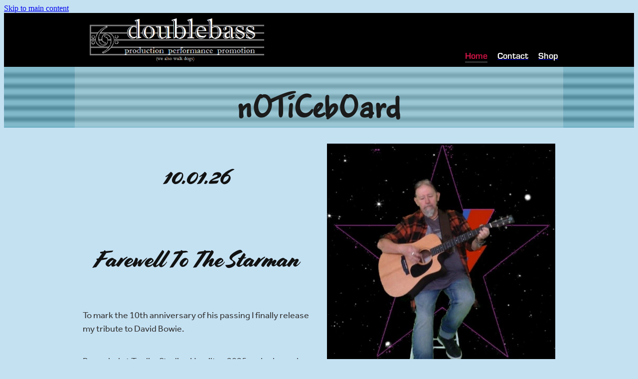

--- FILE ---
content_type: text/html; charset=UTF-8
request_url: https://www.doublebass.net.nz/
body_size: 28896
content:
<!-- Website made on Rocketspark -->
<!DOCTYPE html>
<!-- Style 27 -->
<html class="">
<head>
    <!-- Global site tag (gtag.js) - Google Analytics -->
                <script async src="https://www.googletagmanager.com/gtag/js?id=UA-167346701-1"></script>
                <script>
                window.dataLayer = window.dataLayer || [];
                function gtag(){dataLayer.push(arguments);}
                gtag('js', new Date());
                gtag('config', 'UA-167346701-1');
                </script>
                <!-- End Google Analytics -->
    <meta name='csrf-token' content='fea4761b9ce0ea8ed5c997342d1515b8'/>

    
    <meta http-equiv="Content-Type" content="text/html; charset=UTF-8"/>
    
    <title>Home | doublebass promotions</title>
    <meta name="description" content=""/>
    <meta name="keywords" content=""/>
                    <link rel="icon" type="image/png" href="https://nz.rs-cdn.com/images/nwsap-uo3t3/logo/cropped-13943/pad192x192@stretch.png?v=20171025083529">
                <link rel="apple-touch-icon" href="https://nz.rs-cdn.com/images/nwsap-uo3t3/logo/cropped-13943/pad192x192@stretch.png?v=20171025083529"/>
                
    <script type="text/javascript" src="https://cdn.rocketspark.com/jquery-1.7.2.min.js?v=20260127030139"></script>
     <script> window.configs = {"development":"false","DEVELOPMENT":"false","requestType":"page","PREVIEW":"false","EDITOR":"false","template":"wave","navResizeTemplate":"","baseREMUnit":16,"screenSizes":{"t":{"fontSize":14,"contentWidth":400,"contentWidthOversize":400,"min":0,"max":400,"scale":0.7551,"subScale":0.95,"navScale":0.6,"legacy":false},"h":{"fontSize":16,"contentWidth":600,"contentWidthOversize":600,"min":0,"max":740,"scale":0.7551,"subScale":0.95,"navScale":0.6,"legacy":false},"s":{"fontSize":13,"contentWidth":740,"contentWidthOversize":740,"min":740,"max":1080,"scale":0.7959,"subScale":0.7959,"navScale":0.75,"legacy":false},"m":{"fontSize":16,"contentWidth":980,"contentWidthOversize":1080,"min":1080,"max":1460,"scale":1,"subScale":1,"navScale":1,"legacy":true},"l":{"fontSize":19,"contentWidth":1170,"contentWidthOversize":1300,"min":1460,"max":0,"scale":1.1938,"subScale":1.1938,"navScale":1.1,"legacy":false}},"publicURL":"https:\/\/www.doublebass.net.nz","shortnameURL":"https:\/\/phil-walsh.rocketspark.co.nz","titleData":{"companyName":"doublebass promotions","position":"right","separator":" | "},"CONSOLE_OVERRIDE":true,"noZensmooth":true,"release":"2026.1.25","browserSupport":{"chrome":86,"firefox":78,"edge":86,"internet explorer":12,"ie":12,"opera":72,"edgeMobile":44,"safari":13,"samsung browser":12,"android":89},"siteAutoPopupSettings":"","globalisationEnabled":false,"analyticsMode":"UA"}; </script> <link rel="stylesheet" href="https://cdn.rocketspark.com/_dist/css/auth~vendors.6da4c5858d05.bundle.css" type="text/css" media="all" /> <link rel="stylesheet" href="https://cdn.rocketspark.com/_dist/css/public.c96fdbea6cf7.bundle.css" type="text/css" media="all" /> <link rel="stylesheet" href="https://cdn.rocketspark.com/_dist/css/public~vendors.24ec0c1183a5.bundle.css" type="text/css" media="all" /> <link rel="stylesheet" href="https://cdn.rocketspark.com/_dist/css/dashboard~vendors.9c624b80e5b6.bundle.css" type="text/css" media="all" /> <link rel="preload" as="style" href="https://cdn.icomoon.io/181725/Rocketspark/style.css?8gzh5b" onload="this.onload=null;this.rel='stylesheet'"> <link rel="stylesheet" href="/node_modules/@rocketspark/flint-ui/dist/rocketspark/rocketspark.css?v=1769436099"> <link rel="stylesheet" href="/node_modules/@rocketspark/image-gallery/build/css/index.css"> <script type="text/javascript" src="https://cdn.rocketspark.com/_dist/js/public.min.v20260127030139.js" ></script> <script type="text/javascript" src="https://cdn.rocketspark.com/_dist/js/commons.e4656cd7293d.bundle.js" ></script> <script type="text/javascript" src="https://cdn.rocketspark.com/_dist/js/blog~vendors.33618b6145a5.bundle.js" ></script> <script type="text/javascript" src="https://cdn.rocketspark.com/_dist/js/shop~vendors.c0601673efb1.bundle.js" ></script> <script type="text/javascript" src="https://cdn.rocketspark.com/_dist/js/houston~vendors.938afeba088b.bundle.js" ></script> <script type="text/javascript" src="https://cdn.rocketspark.com/_dist/js/auth~vendors.1265b1c31cc3.bundle.js" ></script> <script type="text/javascript" src="https://cdn.rocketspark.com/_dist/js/dashboard~vendors.192675722bc3.bundle.js" ></script> <script type="text/javascript" src="https://cdn.rocketspark.com/_dist/js/blastoff~vendors.bb4f8a2101db.bundle.js" ></script> <script type="text/javascript" src="https://cdn.rocketspark.com/_dist/js/public~vendors.8820ff537e13.bundle.js" ></script> <script type="text/javascript" src="https://cdn.rocketspark.com/_dist/js/public.ffd6854062ae.bundle.js" ></script> <script type="module" src="https://nz.rs-cdn.com/node_modules/@rocketspark/flint-ui/dist/rocketspark/rocketspark.esm.js?v=1769436099"></script> <script type="text/javascript" src="https://nz.rs-cdn.com/site_files/17116/assets/page/page66162.js?v=20260125173016" defer></script> <!--suppress ES6ConvertVarToLetConst --> <script> var detectedLogoWidth = localStorage.getItem('detectedLogoWidth'); if (detectedLogoWidth) { var style = document.createElement('style'); style.innerHTML = "@media all and (min-width: 740px) { #header #logo, #header .logo { width: " + detectedLogoWidth + '; } }'; document.head.appendChild(style); } </script> <link rel="stylesheet" href="https://nz.rs-cdn.com/site_files/17116/43115/css/css.css?v=20260114160256" type="text/css" media="all" title="dynamicstyle" /> <style type="text/css" media="screen" id="pagestyle"> @layer rs-base{._925853a1--f94460f4{--button-group-background-color:#0ec3b6;--button-group-text-color:#fff;--button-group-border-size:.125rem;--button-group-border-radius:21.875rem;--button-group-border-color:#0ec3b6;--button-group-font-weight:500;--button-group-font-family:kldz;--button-group-font-style:normal;--button-group-hover-background-color:#00a598;--button-group-hover-text-color:#fff;--button-group-hover-border-color:#00a598;--button-group-font-size:1.375rem;--button-group-mobile-font-size:1rem;--button-group-letter-spacing:0em;--button-group-line-height:1.5;--button-group-text-transform:none;--button-group-padding:1rem 1.5em;--button-group-centered-text:start;--button-group-display:flex;--button-group-width:100%;--button-group-min-width:0;--button-group-max-width:21.875rem}}@layer rs-variants{._7c78bdb9--f94460f4 ._925853a1{--button-group-font-size:1.375rem;--button-group-mobile-font-size:1rem;--button-group-letter-spacing:0em;--button-group-line-height:1.5;--button-group-text-transform:none;--button-group-border-radius:21.875rem;--button-group-padding:1rem 1.5em;--button-group-display:flex;--button-group-width:100%;--button-group-min-width:0;--button-group-max-width:21.875rem}}@layer rs-base{._925853a1--9d21f4b9{--button-group-background-color:#333;--button-group-text-color:#fff;--button-group-border-size:.125rem;--button-group-border-radius:21.875rem;--button-group-border-color:#333;--button-group-font-weight:500;--button-group-font-family:kldz;--button-group-font-style:normal;--button-group-hover-background-color:#151515;--button-group-hover-text-color:#fff;--button-group-hover-border-color:#151515;--button-group-font-size:1.375rem;--button-group-mobile-font-size:1rem;--button-group-letter-spacing:0em;--button-group-line-height:1.5;--button-group-text-transform:none;--button-group-padding:1rem 1.5em;--button-group-centered-text:start;--button-group-display:flex;--button-group-width:100%;--button-group-min-width:0;--button-group-max-width:21.875rem}}@layer rs-variants{._7c78bdb9--9d21f4b9 ._925853a1{--button-group-font-size:1.375rem;--button-group-mobile-font-size:1rem;--button-group-letter-spacing:0em;--button-group-line-height:1.5;--button-group-text-transform:none;--button-group-border-radius:21.875rem;--button-group-padding:1rem 1.5em;--button-group-display:flex;--button-group-width:100%;--button-group-min-width:0;--button-group-max-width:21.875rem}}@layer rs-base{._925853a1--beb45c5b{--button-group-background-color:rgba(0,0,0,0);--button-group-text-color:#0ec3b6;--button-group-border-size:.125rem;--button-group-border-radius:.5rem;--button-group-border-color:#0ec3b6;--button-group-font-weight:500;--button-group-font-family:kldz;--button-group-font-style:normal;--button-group-hover-background-color:#0ec3b6;--button-group-hover-text-color:#bbb;--button-group-hover-border-color:#0ec3b6;--button-group-font-size:1.375rem;--button-group-mobile-font-size:1rem;--button-group-letter-spacing:0em;--button-group-line-height:1.5;--button-group-text-transform:none;--button-group-padding:1rem 1.5em;--button-group-centered-text:start;--button-group-display:flex;--button-group-width:100%;--button-group-min-width:0;--button-group-max-width:21.875rem}}@layer rs-variants{._7c78bdb9--beb45c5b ._925853a1{--button-group-font-size:1.375rem;--button-group-mobile-font-size:1rem;--button-group-letter-spacing:0em;--button-group-line-height:1.5;--button-group-text-transform:none;--button-group-border-radius:.5rem;--button-group-padding:1rem 1.5em;--button-group-display:flex;--button-group-width:100%;--button-group-min-width:0;--button-group-max-width:21.875rem}}@layer rs-base{._925853a1--f3b81197{--button-group-background-color:rgba(0,0,0,0);--button-group-text-color:#f90404;--button-group-border-size:.125rem;--button-group-border-radius:.5rem;--button-group-border-color:#0ec3b6;--button-group-font-weight:500;--button-group-font-family:kldz;--button-group-font-style:normal;--button-group-hover-background-color:#0ec3b6;--button-group-hover-text-color:#bbb;--button-group-hover-border-color:#0ec3b6;--button-group-font-size:1.375rem;--button-group-mobile-font-size:1rem;--button-group-letter-spacing:0em;--button-group-line-height:1.5;--button-group-text-transform:none;--button-group-padding:1rem 1.5em;--button-group-centered-text:start;--button-group-display:flex;--button-group-width:100%;--button-group-min-width:0;--button-group-max-width:21.875rem}}@layer rs-variants{._7c78bdb9--f3b81197 ._925853a1{--button-group-font-size:1.375rem;--button-group-mobile-font-size:1rem;--button-group-letter-spacing:0em;--button-group-line-height:1.5;--button-group-text-transform:none;--button-group-border-radius:.5rem;--button-group-padding:1rem 1.5em;--button-group-display:flex;--button-group-width:100%;--button-group-min-width:0;--button-group-max-width:21.875rem}}@layer rs-base{._925853a1--7a61cd58{--button-group-background-color:#0ec3b6;--button-group-text-color:#fff;--button-group-border-size:.125rem;--button-group-border-radius:21.875rem;--button-group-border-color:#0ec3b6;--button-group-font-weight:500;--button-group-font-family:kldz;--button-group-font-style:normal;--button-group-hover-background-color:#00a598;--button-group-hover-text-color:#fff;--button-group-hover-border-color:#00a598;--button-group-font-size:1.375rem;--button-group-mobile-font-size:1rem;--button-group-letter-spacing:0em;--button-group-line-height:;--button-group-text-transform:none;--button-group-padding:.7em .95em;--button-group-centered-text:center;--button-group-display:inline-flex;--button-group-width:auto;--button-group-min-width:4.375rem;--button-group-max-width:unset}}@layer rs-variants{._7c78bdb9--7a61cd58 ._925853a1{--button-group-font-size:1.375rem;--button-group-mobile-font-size:1rem;--button-group-letter-spacing:0em;--button-group-line-height:;--button-group-text-transform:none;--button-group-border-radius:21.875rem;--button-group-padding:.7em .95em;--button-group-display:inline-flex;--button-group-width:auto;--button-group-min-width:4.375rem;--button-group-max-width:unset}}@layer rs-base{._925853a1--267241ae{--button-group-background-color:#0ec3b6;--button-group-text-color:#fff;--button-group-border-size:.125rem;--button-group-border-radius:.5rem;--button-group-border-color:#0ec3b6;--button-group-font-weight:500;--button-group-font-family:kldz;--button-group-font-style:normal;--button-group-hover-background-color:#00a598;--button-group-hover-text-color:#fff;--button-group-hover-border-color:#00a598;--button-group-font-size:1.0625rem;--button-group-mobile-font-size:1rem;--button-group-letter-spacing:0em;--button-group-line-height:1.5;--button-group-text-transform:none;--button-group-padding:1rem 1.5em;--button-group-centered-text:start;--button-group-display:flex;--button-group-width:100%;--button-group-min-width:0;--button-group-max-width:21.875rem}}@layer rs-variants{._7c78bdb9--267241ae ._925853a1{--button-group-font-size:1.0625rem;--button-group-mobile-font-size:1rem;--button-group-letter-spacing:0em;--button-group-line-height:1.5;--button-group-text-transform:none;--button-group-border-radius:.5rem;--button-group-padding:1rem 1.5em;--button-group-display:flex;--button-group-width:100%;--button-group-min-width:0;--button-group-max-width:21.875rem}}@layer rs-base{._925853a1--bb1d8ad1{--button-group-background-color:#0ec3b6;--button-group-text-color:#fff;--button-group-border-size:.125rem;--button-group-border-radius:21.875rem;--button-group-border-color:#0ec3b6;--button-group-font-weight:500;--button-group-font-family:kldz;--button-group-font-style:normal;--button-group-hover-background-color:#00a598;--button-group-hover-text-color:#fff;--button-group-hover-border-color:#00a598;--button-group-font-size:.9375rem;--button-group-mobile-font-size:1rem;--button-group-letter-spacing:0em;--button-group-line-height:;--button-group-text-transform:none;--button-group-padding:.7em .95em;--button-group-centered-text:center;--button-group-display:inline-flex;--button-group-width:auto;--button-group-min-width:4.375rem;--button-group-max-width:unset}}@layer rs-variants{._7c78bdb9--bb1d8ad1 ._925853a1{--button-group-font-size:.9375rem;--button-group-mobile-font-size:1rem;--button-group-letter-spacing:0em;--button-group-line-height:;--button-group-text-transform:none;--button-group-border-radius:21.875rem;--button-group-padding:.7em .95em;--button-group-display:inline-flex;--button-group-width:auto;--button-group-min-width:4.375rem;--button-group-max-width:unset}}@layer rs-base{._925853a1--cab854d0{--button-group-background-color:#0ec3b6;--button-group-text-color:#fff;--button-group-border-size:.125rem;--button-group-border-radius:21.875rem;--button-group-border-color:#0ec3b6;--button-group-font-weight:500;--button-group-font-family:kldz;--button-group-font-style:normal;--button-group-hover-background-color:#00a598;--button-group-hover-text-color:#fff;--button-group-hover-border-color:#00a598;--button-group-font-size:.75rem;--button-group-mobile-font-size:1rem;--button-group-letter-spacing:0em;--button-group-line-height:;--button-group-text-transform:none;--button-group-padding:.7em .95em;--button-group-centered-text:center;--button-group-display:inline-flex;--button-group-width:auto;--button-group-min-width:4.375rem;--button-group-max-width:unset}}@layer rs-variants{._7c78bdb9--cab854d0 ._925853a1{--button-group-font-size:.75rem;--button-group-mobile-font-size:1rem;--button-group-letter-spacing:0em;--button-group-line-height:;--button-group-text-transform:none;--button-group-border-radius:21.875rem;--button-group-padding:.7em .95em;--button-group-display:inline-flex;--button-group-width:auto;--button-group-min-width:4.375rem;--button-group-max-width:unset}}@layer rs-base{._925853a1--7ba2720e{--button-group-background-color:#0ec3b6;--button-group-text-color:#fff;--button-group-border-size:0px;--button-group-border-radius:21.875rem;--button-group-border-color:#0ec3b6;--button-group-font-weight:700;--button-group-font-family:dvtb;--button-group-font-style:normal;--button-group-hover-background-color:#323232;--button-group-hover-text-color:transparent;--button-group-hover-border-color:#323232;--button-group-font-size:1.125rem;--button-group-mobile-font-size:1rem;--button-group-letter-spacing:0em;--button-group-line-height:1;--button-group-text-transform:none;--button-group-padding:.7em .95em;--button-group-centered-text:center;--button-group-display:inline-flex;--button-group-width:auto;--button-group-min-width:4.375rem;--button-group-max-width:unset}}@layer rs-variants{._7c78bdb9--7ba2720e ._925853a1{--button-group-font-size:1.125rem;--button-group-mobile-font-size:1rem;--button-group-letter-spacing:0em;--button-group-line-height:1;--button-group-text-transform:none;--button-group-border-radius:21.875rem;--button-group-padding:.7em .95em;--button-group-display:inline-flex;--button-group-width:auto;--button-group-min-width:4.375rem;--button-group-max-width:unset}}@layer rs-base{._925853a1--ec87e433{--button-group-background-color:transparent;--button-group-text-color:#0ec3b6;--button-group-border-size:.125rem;--button-group-border-radius:21.875rem;--button-group-border-color:#0ec3b6;--button-group-font-weight:500;--button-group-font-family:kldz;--button-group-font-style:normal;--button-group-hover-background-color:transparent;--button-group-hover-text-color:#00a598;--button-group-hover-border-color:#00a598;--button-group-font-size:1.375rem;--button-group-mobile-font-size:1rem;--button-group-letter-spacing:0em;--button-group-line-height:1.5;--button-group-text-transform:none;--button-group-padding:1rem 1.5em;--button-group-centered-text:start;--button-group-display:flex;--button-group-width:100%;--button-group-min-width:0;--button-group-max-width:21.875rem}}@layer rs-variants{._7c78bdb9--ec87e433 ._925853a1{--button-group-font-size:1.375rem;--button-group-mobile-font-size:1rem;--button-group-letter-spacing:0em;--button-group-line-height:1.5;--button-group-text-transform:none;--button-group-border-radius:21.875rem;--button-group-padding:1rem 1.5em;--button-group-display:flex;--button-group-width:100%;--button-group-min-width:0;--button-group-max-width:21.875rem}}@layer rs-base{._925853a1:hover{background-color:var(--button-group-hover-background-color);color:var(--button-group-hover-text-color);box-shadow:inset 0 0 0 var(--button-group-border-size) var(--button-group-hover-border-color)}._925853a1{box-sizing:border-box;border:none;outline:none;cursor:pointer;align-items:center;font-smoothing:antialiased;-webkit-font-smoothing:antialiased;justify-content:var(--button-group-centered-text);text-align:var(--button-group-centered-text);background-color:var(--button-group-background-color);color:var(--button-group-text-color);box-shadow:inset 0 0 0 var(--button-group-border-size) var(--button-group-border-color);border-radius:var(--button-group-border-radius);padding:var(--button-group-padding);font-family:var(--button-group-font-family);font-weight:var(--button-group-font-weight);font-style:var(--button-group-font-style);font-size:var(--button-group-font-size);text-transform:var(--button-group-text-transform);letter-spacing:var(--button-group-letter-spacing);transition:background-color .15s ease-out,color .15s ease-out,border-color .15s ease-out;line-height:var(--button-group-line-height);display:var(--button-group-display);width:var(--button-group-width);max-width:var(--button-group-max-width);min-width:var(--button-group-min-width);word-wrap:break-word;min-height:calc(var(--button-group-font-size)*var(--button-group-line-height))}@media (max-width:41.6875rem){._925853a1{font-size:var(--button-group-mobile-font-size)}}}._f1dcfe40{display:flex;flex-wrap:wrap;gap:.5rem;align-items:center;align-self:stretch}._4b0152f0{display:inline-block;width:auto;max-width:none;min-width:4.375rem;text-align:center;white-space:nowrap;text-decoration:none}._766d9222{justify-content:start}._3d1a6c78{justify-content:center}._774d5a3c{justify-content:end}._252144ef{padding:1.25rem;overflow:hidden;box-sizing:border-box;width:75%;position:absolute;z-index:2;left:50%;transform:translateX(-50%);top:10%;pointer-events:none;opacity:0;background-color:var(--button-group-background-color);font-smoothing:antialiased;-webkit-font-smoothing:antialiased}._8dce7e5f{position:absolute;top:0;left:0;width:100%;height:100%;z-index:1;opacity:0;pointer-events:none}._2c899cee{pointer-events:auto}._9df0276b{font-size:1.125rem;line-height:1.2em;padding-left:2.1875rem;word-wrap:break-word}._9df0276b svg{width:1.5rem;height:1.1875rem;position:absolute;top:50%;transform:translateY(-50%);translate:-2.5rem 0;fill:var(--button-group-text-color)}._a6990dac{display:inline-flex;align-items:center;justify-content:space-between;gap:.5rem}._a6990dac:hover ._611ce439{background-color:var(--button-group-hover-text-color)}._a6990dac:hover ._611ce439 svg{fill:var(--button-group-hover-background-color)}._611ce439{border-radius:var(--button-group-border-radius);background-color:var(--button-group-text-color);padding:.125rem .375rem;transition:background .25s linear;display:inline-flex;align-items:center;line-height:1rem;gap:.25rem}._611ce439 svg{height:8PX;fill:var(--button-group-background-color)}._a6990dac:hover ._6e81833f{color:var(--button-group-hover-background-color)}._6e81833f{font-family:arial;text-transform:uppercase;font-size:.6875rem;font-weight:700;color:var(--button-group-background-color);position:relative;transition:background .25s linear;letter-spacing:initial}._2c8f55ae{display:inline-flex;transition:background .25s linear}._a6990dac:hover ._ab36743f svg{fill:var(--content-background-color)}._ab36743f svg{fill:var(--content-background-color)}._a6990dac:hover ._e43b9f01{color:var(--content-background-color)}._e43b9f01{color:var(--content-background-color)}._9cefdf70 ._ce3b2903{width:auto}._9cefdf70 ._611ce439{display:none}._7720d2f9:not(:focus-visible){position:absolute;left:-1px;top:auto;width:1px;height:1px;overflow:hidden;padding:0;clip:rect(1px,1px,1px,1px);clip-path:inset(50%);margin:-1px}body.auth ._7720d2f9:focus-visible{top:3.625rem}._7720d2f9:focus-visible{position:absolute;width:auto;height:auto;z-index:2000;left:.5rem;top:.5rem;clip:unset;clip-path:unset;font-size:1rem;padding:.75rem 1.25rem}._254b5c18:focus-visible{background-color:#244fb6;color:#fff;border-radius:.25rem}._254b5c18:hover{background-color:#1c3f91}.nsdap-dz9e9{--stack-design-padding-top:0;--stack-design-padding-bottom:0;padding-top:var(--stack-design-padding-top,0);padding-bottom:var(--stack-design-padding-bottom,0);--stack-design-column-gap:0;--stack-design-padding-left:0;--stack-design-padding-right:0}.nsdap-dz9e9 .column-container{gap:var(--stack-design-column-gap,0)}.nsdap-dz9e9 .stack-inner{padding-left:var(--stack-design-padding-left,0);padding-right:var(--stack-design-padding-right,0)}@media screen and (max-width:740px){.stack.nsdap-dz9e9 .column{padding-top:8px;padding-bottom:8px;padding-left:24px;padding-right:24px}.stack.nsdap-dz9e9{margin-top:0;margin-bottom:0;--stack-design-mobile-padding-top:.5rem;--stack-design-mobile-padding-bottom:.5rem;padding-top:var(--stack-design-mobile-padding-top,0);padding-bottom:var(--stack-design-mobile-padding-bottom,0);--stack-design-mobile-padding-left:0;--stack-design-mobile-padding-right:0}.stack.nsdap-dz9e9 .column-container{gap:0}.stack.nsdap-dz9e9 .stack-inner{padding-left:var(--stack-design-mobile-padding-left,0);padding-right:var(--stack-design-mobile-padding-right,0)}}.stack .column.column--has-no-top-bottom-spacing ._982f9e32:only-child{padding-top:0;padding-bottom:0}._0884a393{aspect-ratio:var(--aspect-ratio)}._01cee16c{overflow:hidden;width:100%;height:100%}._1100af70--c58ea34e{--fluid-width:12}._4993ced5--c58ea34e{flex:0 1 calc(100%/(var(--grid-size,24)/var(--fluid-width,8)))}._1100af70--23112272{--fluid-width:12}._4993ced5--23112272{flex:0 1 calc(100%/(var(--grid-size,24)/var(--fluid-width,8)))}.nsdap-ywcht{--stack-design-padding-top:0;--stack-design-padding-bottom:0;padding-top:var(--stack-design-padding-top,0);padding-bottom:var(--stack-design-padding-bottom,0);--stack-design-column-gap:0;--stack-design-padding-left:0;--stack-design-padding-right:0}.nsdap-ywcht .column{padding-top:5px;padding-bottom:5px;padding-left:52px;padding-right:52px}.nsdap-ywcht .column-container{gap:var(--stack-design-column-gap,0)}.nsdap-ywcht .stack-inner{padding-left:var(--stack-design-padding-left,0);padding-right:var(--stack-design-padding-right,0)}@media screen and (max-width:740px){.stack.nsdap-ywcht .column{padding-top:8px;padding-bottom:8px;padding-left:24px;padding-right:24px}.stack.nsdap-ywcht{margin-top:0;margin-bottom:0;--stack-design-mobile-padding-top:.5rem;--stack-design-mobile-padding-bottom:.5rem;padding-top:var(--stack-design-mobile-padding-top,0);padding-bottom:var(--stack-design-mobile-padding-bottom,0);--stack-design-mobile-padding-left:0;--stack-design-mobile-padding-right:0}.stack.nsdap-ywcht .column-container{gap:0}.stack.nsdap-ywcht .stack-inner{padding-left:var(--stack-design-mobile-padding-left,0);padding-right:var(--stack-design-mobile-padding-right,0)}}._1100af70--2576ce2c{--fluid-width:12}._4993ced5--2576ce2c{flex:0 1 calc(100%/(var(--grid-size,24)/var(--fluid-width,8)))}._1100af70--29209569{--fluid-width:12}._4993ced5--29209569{flex:0 1 calc(100%/(var(--grid-size,24)/var(--fluid-width,8)))}.nsdap-m5c4m{--stack-design-padding-top:0;--stack-design-padding-bottom:0;padding-top:var(--stack-design-padding-top,0);padding-bottom:var(--stack-design-padding-bottom,0);--stack-design-column-gap:0;--stack-design-padding-left:0;--stack-design-padding-right:0}.nsdap-m5c4m .column-container{gap:var(--stack-design-column-gap,0)}.nsdap-m5c4m .stack-inner{padding-left:var(--stack-design-padding-left,0);padding-right:var(--stack-design-padding-right,0)}@media screen and (max-width:740px){.stack.nsdap-m5c4m .column{padding-top:8px;padding-bottom:8px;padding-left:24px;padding-right:24px}.stack.nsdap-m5c4m{margin-top:0;margin-bottom:0;--stack-design-mobile-padding-top:.5rem;--stack-design-mobile-padding-bottom:.5rem;padding-top:var(--stack-design-mobile-padding-top,0);padding-bottom:var(--stack-design-mobile-padding-bottom,0);--stack-design-mobile-padding-left:0;--stack-design-mobile-padding-right:0}.stack.nsdap-m5c4m .column-container{gap:0}.stack.nsdap-m5c4m .stack-inner{padding-left:var(--stack-design-mobile-padding-left,0);padding-right:var(--stack-design-mobile-padding-right,0)}}.stack.nsdap-m5c4m{background:#eb1313}._1100af70--19174e01{--fluid-width:24}._4993ced5--19174e01{flex:0 1 calc(100%/(var(--grid-size,24)/var(--fluid-width,8)))}.nsdap-oid15{--stack-design-padding-top:0;--stack-design-padding-bottom:0;padding-top:var(--stack-design-padding-top,0);padding-bottom:var(--stack-design-padding-bottom,0);--stack-design-column-gap:0;--stack-design-padding-left:0;--stack-design-padding-right:0}.nsdap-oid15 .column{padding-top:0;padding-bottom:0;padding-left:0;padding-right:0}.nsdap-oid15 .column-container{gap:var(--stack-design-column-gap,0)}.nsdap-oid15 .stack-inner{padding-left:var(--stack-design-padding-left,0);padding-right:var(--stack-design-padding-right,0)}@media screen and (max-width:740px){.stack.nsdap-oid15 .column{padding-top:8px;padding-bottom:8px;padding-left:24px;padding-right:24px}.stack.nsdap-oid15{margin-top:0;margin-bottom:0;--stack-design-mobile-padding-top:.5rem;--stack-design-mobile-padding-bottom:.5rem;padding-top:var(--stack-design-mobile-padding-top,0);padding-bottom:var(--stack-design-mobile-padding-bottom,0);--stack-design-mobile-padding-left:0;--stack-design-mobile-padding-right:0}.stack.nsdap-oid15 .column-container{gap:0}.stack.nsdap-oid15 .stack-inner{padding-left:var(--stack-design-mobile-padding-left,0);padding-right:var(--stack-design-mobile-padding-right,0)}}.stack.nsdap-oid15 .background-image{background-image:url('https://rocketspark.pictures/CF-a0d2e306-4d20-47af-9576-d621028899ac/width=1920,height=1920,fit=scale-down,sharpen=0.00/afab945e0bdf3c4c0ef941f9a1a8e20e.jpg');background-position:center center;opacity:.29}.stack.nsdap-oid15 .background-image.no-image{background-image:none}._1100af70--51a7b087{--fluid-width:12}._4993ced5--51a7b087{flex:0 1 calc(100%/(var(--grid-size,24)/var(--fluid-width,8)))}._1100af70--316e5813{--fluid-width:12}._4993ced5--316e5813{flex:0 1 calc(100%/(var(--grid-size,24)/var(--fluid-width,8)))}._1100af70--f2cd4104{--fluid-width:24}._4993ced5--f2cd4104{flex:0 1 calc(100%/(var(--grid-size,24)/var(--fluid-width,8)))}._1100af70--04cb8a41{--fluid-width:16}._4993ced5--04cb8a41{flex:0 1 calc(100%/(var(--grid-size,24)/var(--fluid-width,8)))}._1100af70--ea0ef1ad{--fluid-width:8}._4993ced5--ea0ef1ad{flex:0 1 calc(100%/(var(--grid-size,24)/var(--fluid-width,8)))}._1100af70--68a143c8{--fluid-width:24}._4993ced5--68a143c8{flex:0 1 calc(100%/(var(--grid-size,24)/var(--fluid-width,8)))}._1100af70--78d2e2ae{--fluid-width:16}._4993ced5--78d2e2ae{flex:0 1 calc(100%/(var(--grid-size,24)/var(--fluid-width,8)))}._1100af70--fb5a96af{--fluid-width:8}._4993ced5--fb5a96af{flex:0 1 calc(100%/(var(--grid-size,24)/var(--fluid-width,8)))}._1100af70--0594f434{--fluid-width:24}._4993ced5--0594f434{flex:0 1 calc(100%/(var(--grid-size,24)/var(--fluid-width,8)))}._1100af70--909ba416{--fluid-width:6}._4993ced5--909ba416{flex:0 1 calc(100%/(var(--grid-size,24)/var(--fluid-width,8)))}._1100af70--e68905da{--fluid-width:6}._4993ced5--e68905da{flex:0 1 calc(100%/(var(--grid-size,24)/var(--fluid-width,8)))}._1100af70--6da0f4f5{--fluid-width:6}._4993ced5--6da0f4f5{flex:0 1 calc(100%/(var(--grid-size,24)/var(--fluid-width,8)))}._1100af70--daf61f33{--fluid-width:6}._4993ced5--daf61f33{flex:0 1 calc(100%/(var(--grid-size,24)/var(--fluid-width,8)))}._1100af70--d49cf26c{--fluid-width:24}._4993ced5--d49cf26c{flex:0 1 calc(100%/(var(--grid-size,24)/var(--fluid-width,8)))}._1100af70--4a803a25{--fluid-width:8}._4993ced5--4a803a25{flex:0 1 calc(100%/(var(--grid-size,24)/var(--fluid-width,8)))}._1100af70--7f5efe6a{--fluid-width:8}._4993ced5--7f5efe6a{flex:0 1 calc(100%/(var(--grid-size,24)/var(--fluid-width,8)))}._1100af70--df97caaa{--fluid-width:8}._4993ced5--df97caaa{flex:0 1 calc(100%/(var(--grid-size,24)/var(--fluid-width,8)))}._1100af70--38b7a991{--fluid-width:24}._4993ced5--38b7a991{flex:0 1 calc(100%/(var(--grid-size,24)/var(--fluid-width,8)))}._1100af70--b890e9dd{--fluid-width:5}._4993ced5--b890e9dd{flex:0 1 calc(100%/(var(--grid-size,24)/var(--fluid-width,8)))}._1100af70--f003a52c{--fluid-width:5}._4993ced5--f003a52c{flex:0 1 calc(100%/(var(--grid-size,24)/var(--fluid-width,8)))}._1100af70--2c34a093{--fluid-width:5}._4993ced5--2c34a093{flex:0 1 calc(100%/(var(--grid-size,24)/var(--fluid-width,8)))}._1100af70--b287918c{--fluid-width:5}._4993ced5--b287918c{flex:0 1 calc(100%/(var(--grid-size,24)/var(--fluid-width,8)))}._1100af70--1db48d12{--fluid-width:5}._4993ced5--1db48d12{flex:0 1 calc(100%/(var(--grid-size,24)/var(--fluid-width,8)))}._1100af70--2004d417{--fluid-width:24}._4993ced5--2004d417{flex:0 1 calc(100%/(var(--grid-size,24)/var(--fluid-width,8)))}._1100af70--e9a7b071{--fluid-width:24}._4993ced5--e9a7b071{flex:0 1 calc(100%/(var(--grid-size,24)/var(--fluid-width,8)))}._1100af70--5d5535c8{--fluid-width:6}._4993ced5--5d5535c8{flex:0 1 calc(100%/(var(--grid-size,24)/var(--fluid-width,8)))}._1100af70--b304cef7{--fluid-width:6}._4993ced5--b304cef7{flex:0 1 calc(100%/(var(--grid-size,24)/var(--fluid-width,8)))}._1100af70--fb63f094{--fluid-width:6}._4993ced5--fb63f094{flex:0 1 calc(100%/(var(--grid-size,24)/var(--fluid-width,8)))}._1100af70--98c6c98a{--fluid-width:6}._4993ced5--98c6c98a{flex:0 1 calc(100%/(var(--grid-size,24)/var(--fluid-width,8)))}._5d5af514{--grid-size:24}.edit-feature-image-copy{background-color:#c4e1f2}body .feature-area-main{display:block}.feature-area-wrap{clear:both;min-width:48.750rem;overflow:hidden;background-color:transparent}.feature-area-wrap.hide-feature-logo .logo{display:none}.vpos-wrapper{height:100%}#header-area.header-overlay .feature-slide .vpos-wrapper{margin-top:0;height:calc(100% - 0px)}.feature-area__slides{position:relative;width:100%;min-width:48.750rem;background-color:transparent;margin:0 auto}.feature-slide{position:relative;min-width:48.750rem;background-color:transparent;background-position:50% 50%;background-repeat:no-repeat;background-size:cover;margin:0 auto}.feature-slide-content{margin:0 auto;position:relative;width:918px;z-index:101;background:0 0;color:#fff}body .feature-slide-content{position:absolute;top:45%;left:50%;-ms-transform:translate(-50%,-50%);-webkit-transform:translate(-50%,-50%);transform:translate(-50%,-50%)}body .logo-stay-still .feature-slide-content{top:0}.feature-slide-content-box{width:75%}.feature-slide-content a,.feature-slide-content a:visited,.feature-slide-content a:link,.feature-slide-content a:hover{color:#fff}.feature-slide-logo .logo{margin:0 auto}.feature-area-wrap.shortened .feature-slide-logo .logo{max-height:6.063rem}.feature-slide-logo .logo .logo-edit{display:none;visibility:hidden;margin:0 auto}.feature-area-main .logo .logo-edit{left:50%;margin:.313rem 0 0}.feature-area-main .logo-controls{left:50%;margin-left:0;transform:translateX(-50%);-webkit-transform:translateX(-50%)}.feature-slide-content-global{position:relative;z-index:102;height:7.625rem}.feature-slide-overlay{height:101%;position:absolute;z-index:100;width:100%;opacity:.52;-moz-opacity:.52;filter:alpha(opacity=52);background-color:#0f7899;transition:opacity .5s ease-in-out;top:50%;transform:translate(0,-50%)}body.side-editor-open .feature-slide-overlay{transition:opacity 0s ease-in-out}.feature-slide-overlay.highlight{opacity:.82;-moz-opacity:.82;filter:alpha(opacity=82)}div.feature-text-scaling{display:block;word-wrap:break-word;white-space:normal}.feature-slide-heading div.feature-text-scaling{line-height:120%}.feature-slide-body div.feature-text-scaling{line-height:1.6em}.feature-slide-heading,h1.feature-slide-heading,h2.feature-slide-heading,h3.feature-slide-heading,div.feature-slide-heading{line-height:100%}.feature-area-main .feature-slide-heading,.feature-area-main h1.feature-slide-heading,.feature-area-main h2.feature-slide-heading,.feature-area-main h3.feature-slide-heading,.feature-area-main div.feature-slide-heading{color:#1b1b1b;font-family:fdcy,arial;font-weight:700;font-style:normal}.feature-area-main .heading-background{border-radius:19px}body .feature-area-main .feature-slide.has-content .heading-background{background-color:rgba(255,255,255,.2)}.feature-slide-content .feature-slide-body{font-family:fdcy,arial;font-weight:700;font-style:normal;font-size:15px;line-height:100%}.feature-slide-body strong{font-weight:700}.feature-slide-body em{font-style:italic}.feature-area__slides .cycle-next,.feature-area__slides .cycle-prev{position:absolute;min-width:40px;top:0;z-index:103;font-family:icons;font-size:80px;cursor:pointer;color:#1b1b1b;text-align:center}.feature-area__slides .cycle-next,.feature-area__slides .cycle-prev{height:100%;display:flex;flex-direction:column;justify-content:center}.feature-area__slides .cycle-prev{left:0}.feature-area__slides .cycle-next{right:0}.feature-area__slides .cycle-pager{text-align:center;width:94%;padding:0 3%;z-index:103;position:absolute;bottom:10%;overflow:hidden}.feature-area__slides .cycle-pager span{font-family:arial;font-size:50px;width:12px;height:12px;display:inline-block;cursor:pointer;background:rgba(27,27,27,1);border-radius:8px;margin:2px;border:2px solid rgba(27,27,27,1)}.feature-area__slides .cycle-pager span.cycle-pager-active{background:#fff}.feature-area__slides .cycle-pager>*{cursor:pointer}.feature-area-main .down-arrow-scroll{position:absolute;left:50%;-ms-transform:translateX(-50%);-webkit-transform:translateX(-50%);transform:translateX(-50%);margin-left:-13.5px;bottom:5%;animation:down-arrow-bounce 1.5s infinite;animation-timing-function:linear;display:block;-webkit-animation:down-arrow-bounce 1.5s infinite;-webkit-animation-timing-function:linear;-moz-animation-timing-function:linear;-moz-animation:down-arrow-bounce 1.5s infinite;cursor:pointer;z-index:103}.feature-area-main .down-arrow-scroll svg{width:1.688rem;height:.938rem}.feature-area-main .down-arrow-scroll svg path{fill:#fff}@-webkit-keyframes down-arrow-bounce{0%,20%,50%,80%,100%{-webkit-transform:translateY(0)}40%{-webkit-transform:translateY(-10px)}60%{-webkit-transform:translateY(3px)}}@keyframes down-arrow-bounce{0%,20%,50%,80%,100%{transform:translateY(0)}40%{transform:translateY(-6px)}60%{transform:translateY(3px)}}a.feature-button{font-family:lhtd,arial;font-weight:400;font-style:normal;font-size:1.375rem;line-height:120%;padding:.85em 1em;box-sizing:border-box}a.feature-button:link,a.feature-button:visited{display:inline-block;text-decoration:none;transition:background-color .15s ease-out,color .15s ease-out;color:#fff;background:rgba(27,27,27,1)}a.feature-button:hover{text-decoration:none;color:#fff;background:rgba(17,17,17,1)}a.feature-button{min-width:200px !important}.heading-style-1{font-weight:700}.heading-style-2{font-style:italic}a.feature-button.round-corners{border-radius:10px}a.feature-button.full-round-corners{border-radius:1000px}.add-feature-area{display:none !important}.feature-slide-content-box-padding{border-radius:10px}.heading-background-none .feature-slide-content-box-padding{border-radius:10px!important}.heading-background-heading .feature-slide-content-box-padding,.heading-background-heading-blurb .feature-slide-content-box-padding,.heading-background-heading-blurb-button .feature-slide-content-box-padding{border-radius:19px}.feature-slide--QwvritkcEd .feature-slide-content-box{width:100%}.feature-slide--QwvritkcEd .feature-slide__image img{object-position:50% 50%}.feature-slide{width:100%}.feature-slide-content{width:918px}#header-area.header-overlay .feature-slide-content{margin-top:0}.feature-slide-content{left:50%}.feature-slide-heading{font-size:63px}h1.feature-slide-heading{font-size:63px}h2.feature-slide-heading{font-size:63px}h3.feature-slide-heading{font-size:63px}div.feature-slide-heading{font-size:63px}.feature-slide-content .feature-slide-body{font-size:15px}a.feature-button{font-size:22px}.feature-area-wrap{height:7.625rem}.feature-slide{height:7.625rem}.feature-area__slides{height:7.625rem}.feature-slide--global{margin-top:-7.625rem}@media all and (max-width:400px){html:not(.responsive-disabled) .feature-slide-content{width:338px}html:not(.responsive-disabled) .feature-slide-heading{font-size:6.6901408450704vw}html:not(.responsive-disabled) h1.feature-slide-heading{font-size:6.6901408450704vw}html:not(.responsive-disabled) h2.feature-slide-heading{font-size:6.6901408450704vw}html:not(.responsive-disabled) h3.feature-slide-heading{font-size:6.6901408450704vw}html:not(.responsive-disabled) div.feature-slide-heading{font-size:6.6901408450704vw}html:not(.responsive-disabled) a.feature-button{font-size:5.2816901408451vw}html:not(.responsive-disabled) .feature-slide-content-box{width:100%}html:not(.responsive-disabled) .feature-slide--QwvritkcEd .feature-slide-content-box{width:100%}html:not(.responsive-disabled) .feature-area-main{height:auto}html:not(.responsive-disabled) .feature-area-wrap{height:auto}html:not(.responsive-disabled) .feature-slide{height:auto}html:not(.responsive-disabled) .feature-area__slides{height:auto}html:not(.responsive-disabled) #header-area.header-overlay-mobile .feature-slide-content{margin-top:0}html:not(.responsive-disabled) #header-area.header-overlay-mobile .feature-slide-content.feature-slide-content--top-left{margin-top:0}html:not(.responsive-disabled) #header-area.header-overlay-mobile .feature-slide-content.feature-slide-content--top-center{margin-top:0}html:not(.responsive-disabled) #header-area.header-overlay-mobile .feature-slide-content.feature-slide-content--top-right{margin-top:0}html:not(.responsive-disabled) #header-area.header-overlay-mobile .feature-slide-content.feature-slide-content--center-left{margin-top:0}html:not(.responsive-disabled) #header-area.header-overlay-mobile .feature-slide-content.feature-slide-content--center-center{margin-top:0}html:not(.responsive-disabled) #header-area.header-overlay-mobile .feature-slide-content.feature-slide-content--center-right{margin-top:0}html:not(.responsive-disabled) .feature-slide__placeholder{padding-top:calc(100vh - 5vw - 5vw - 30.282vw)}html:not(.responsive-disabled) .feature-area__slides.feature-area__slides--empty{padding-top:calc(100vh - 5vw - 5vw - 30.282vw)}}@media all and (max-width:740px){html:not(.responsive-disabled) .feature-slide-content{width:100%}html:not(.responsive-disabled) .feature-slide-heading{font-size:6.6901408450704vw}html:not(.responsive-disabled) h1.feature-slide-heading{font-size:6.6901408450704vw}html:not(.responsive-disabled) h2.feature-slide-heading{font-size:6.6901408450704vw}html:not(.responsive-disabled) h3.feature-slide-heading{font-size:6.6901408450704vw}html:not(.responsive-disabled) div.feature-slide-heading{font-size:6.6901408450704vw}html:not(.responsive-disabled) .feature-slide-content .feature-slide-body{font-size:4.9295774647887vw}html:not(.responsive-disabled) a.feature-button{font-size:5.2816901408451vw}html:not(.responsive-disabled) .feature-slide-content-box{width:100%}html:not(.responsive-disabled) .feature-slide--QwvritkcEd .feature-slide-content-box{width:100%}html:not(.responsive-disabled) .feature-area-main{height:auto}html:not(.responsive-disabled) .feature-area-wrap{height:auto}html:not(.responsive-disabled) .feature-slide{height:auto}html:not(.responsive-disabled) .feature-area__slides{height:auto}html:not(.responsive-disabled) #header-area.header-overlay-mobile .feature-slide-content{margin-top:0}html:not(.responsive-disabled) #header-area.header-overlay-mobile .feature-slide-content.feature-slide-content--top-left{margin-top:0}html:not(.responsive-disabled) #header-area.header-overlay-mobile .feature-slide-content.feature-slide-content--top-center{margin-top:0}html:not(.responsive-disabled) #header-area.header-overlay-mobile .feature-slide-content.feature-slide-content--top-right{margin-top:0}html:not(.responsive-disabled) #header-area.header-overlay-mobile .feature-slide-content.feature-slide-content--center-left{margin-top:0}html:not(.responsive-disabled) #header-area.header-overlay-mobile .feature-slide-content.feature-slide-content--center-center{margin-top:0}html:not(.responsive-disabled) #header-area.header-overlay-mobile .feature-slide-content.feature-slide-content--center-right{margin-top:0}html:not(.responsive-disabled) .feature-slide__placeholder{padding-top:calc(100vh - 5vw - 5vw - 30.282vw)}html:not(.responsive-disabled) .feature-area__slides.feature-area__slides--empty{padding-top:calc(100vh - 5vw - 5vw - 30.282vw)}}@media all and (min-width:740px) and (max-width:1080px){html:not(.responsive-disabled) .feature-slide-content{width:678px}}@media all and (min-width:1080px) and (max-width:1460px){html:not(.responsive-disabled) .feature-slide-content{width:918px}html:not(.responsive-disabled) #header-area.header-overlay .feature-slide-content{margin-top:0}}@media all and (min-width:1460px){html:not(.responsive-disabled) .feature-slide-content{width:1108px}}._ac00c56e--8afbe995{width:100%;height:auto}._ac00c56e--8afbe995{transform-origin:50.000000% 50.000000%}._0884a393--8afbe995{--aspect-ratio:1}._ac00c56e--8afbe995{transform:scale(1)}._ac00c56e--aad3a033{width:100%;height:auto}._ac00c56e--aad3a033{transform-origin:50.000000% 50.000000%}._0884a393--aad3a033{--aspect-ratio:1}._ac00c56e--aad3a033{transform:scale(1)}._ac00c56e--eacb96f1{width:100%;height:auto}._ac00c56e--eacb96f1{transform-origin:50.000000% 50.000000%}._0884a393--eacb96f1{--aspect-ratio:1}._ac00c56e--eacb96f1{transform:scale(1)} </style> <link rel="preload" href="https://nz.rs-cdn.com/site_files/17116/assets/page/page66162_deferred.css?v=20260125173017" as="style" onload="this.onload=null;this.rel='stylesheet'" /> <meta name="viewport" content="width=device-width, initial-scale=1"> 
            <script defer type="text/javascript" src="//use.typekit.net/ik/[base64].js"></script>

<meta property="og:image" content="https://dzpdbgwih7u1r.cloudfront.net/96a71327-5d3c-41e2-b143-0b81041e33cb/a0bc5c04-db50-461d-8034-b45f3e8f4856/a0bc5c04-db64-4029-813d-61652e8e574f/w400h400-MeStarman2.jpg">
<meta property="og:image" content="https://dzpdbgwih7u1r.cloudfront.net/96a71327-5d3c-41e2-b143-0b81041e33cb/a04f6354-7700-4177-9897-063d50242741/a04f6354-7714-44dd-8b80-96636a54238d/w1200h1200-ISSYITM2.png">
<meta property="og:image" content="https://dzpdbgwih7u1r.cloudfront.net/96a71327-5d3c-41e2-b143-0b81041e33cb/9ff9290e-dbdd-4602-8a2d-b52ab837c024/9ff9290e-dbfb-49d2-afc4-acae4ecfec88/w1200h1200-YCSM.jpg">
<meta property="og:image" content="https://rocketspark.pictures/CF-a0d2e306-4d20-47af-9576-d621028899ac/width=1200,height=1200,fit=scale-down,sharpen=0.00/afab945e0bdf3c4c0ef941f9a1a8e20e.jpg">
    
    
    
</head>
<body id="page_1" data-id="9851ef3b-d4bd-4b9d-a7bb-4fb5142bb0b8" data-page-id="66162" class="" data-content-schedule="{&quot;isScheduled&quot;:false,&quot;scheduledAt&quot;:null}">
    <a href="#main_body" class="_925853a1 _925853a1--f94460f4 _7720d2f9">Skip to main content</a>        <div id="fb-root"></div>

        <style>.old-browser-popup{position:fixed;width:100%;height:100%;z-index:9999999}.old-browser-popup__background-fade{position:absolute;background:#000;width:100%;height:100%;opacity:.6;z-index:1}.old-browser-popup__box{position:relative;z-index:2;width:42.25rem;margin:0 auto;text-align:center;top:40%}.old-browser-popup__inner{padding:3rem 2rem;font-size:1rem}.old-browser-popup__inner .site-button{margin:1rem auto 0;font-size:1.2rem}@media (max-width:720px){.old-browser-popup__box{width:90%;top:50%;-ms-transform:translate(0,-50%);-webkit-transform:translate(0,-50%);transform:translate(0,-50%)}.old-browser-popup__box br{display:none}.old-browser-popup__inner a.site-button{font-size:16px}}</style>
    <script src="https://cdn.jsdelivr.net/npm/ua-parser-js@0/dist/ua-parser.min.js"></script>
    <script type="text/javascript">
    "use strict";if(!window.PREVIEW&&!window.EDITOR&&window.sessionStorage&&null===window.sessionStorage.getItem("old-browser")){var browserName,version,parser=new UAParser,popup='<div class="old-browser-popup"><div class="old-browser-popup__background-fade"></div><div class="old-browser-popup__box content-background"><div class="old-browser-popup__inner p-font p-font-colour">Our website doesn\'t fully support the browser you are using, we <br/>recommend you <a href="https://updatemybrowser.org/" target="_blank">update to a newer version</a>.<br/><a onclick="location.reload();" class="site-button">Continue with current browser</a></div></div></div>';if(void 0!==parser){void 0!==parser.getBrowser().name&&(browserName=parser.getBrowser().name.toLowerCase()),void 0!==parser.getBrowser().version&&(version=parseFloat(parser.getBrowser().version));var browserPopup=document.getElementById("old-browser-popup");if(void 0!==browserName){var configs=window.configs;if(Object.prototype.hasOwnProperty.call(configs,"browserSupport")&&Object.prototype.hasOwnProperty.call(configs.browserSupport,browserName)){var browserNameTest=configs.browserSupport[browserName];"edge"===browserName&&"mobile"===parser.getDevice().type&&(browserNameTest="edgeMobile"),version<configs.browserSupport[browserNameTest]&&document.body.insertAdjacentHTML("beforeend",popup)}}}window.sessionStorage.setItem("old-browser",!0)}
    </script>
    <div class="side-of-page">
            </div> <!-- end .side-of-page -->

    <div id="shadow">

        <div id="shadow_inner">
            <div id="header-area" class="">        <div id="header" class=" ">
                        <div id="header-inner" class="wrap">
                <div id="header_overlay"></div>
                <div id="logo-padding">
                                        <div id="logo" class="logo  auto-adjust" aria-label="doublebass promotions homepage"></div><!--end #logo-->
                </div>
                <div id="nav_wrapper"><div id="nav" class=" social-parent"><div class="active first_nav nav__item" id="nav_1" data-page-id="66162"><a href="/"><span class="type-element"><div class="text-scaling">Home</div></span></a><span class="nav_overlay"></span></div><div class="nav__item" id="nav_2" data-page-id="66167"><a href="/page/contact/"><span class="type-element"><div class="text-scaling">Contact</div></span></a><span class="nav_overlay"></span></div><div class="nav__item" id="nav_3" data-page-id="66526"><a href="/shop/"><span class="type-element"><div class="text-scaling">Shop</div></span></a><span class="nav_overlay"></span></div></div></div>                            </div><!--end #header-inner-->
                        <div class="mobile-menu-bar mobile-menu-bar--3-count mobile-menu-component above"><a class="mobile-menu-icon mobile-menu-toggle"><span></span></a><a href="/shop/" class="mobile-menu-icon mobile-menu-contact-cart"><svg xmlns="http://www.w3.org/2000/svg" width="25" height="22" viewBox="0 0 25 22">
  <g fill="none" fill-rule="evenodd">
    <path fill="#FFF" fill-rule="nonzero" d="M5.6984106,14.4725216 L17.5350552,14.4725216 C18.8772185,14.4725216 19.9721413,13.352193 19.9721413,11.9788871 L19.9721413,6.88319918 L19.9721413,6.86512936 L19.9721413,6.82898973 C19.9721413,6.81995483 19.9721413,6.81091992 19.9677263,6.80188501 C19.9677263,6.7928501 19.9633113,6.77929774 19.9633113,6.77026283 C19.9633113,6.76122793 19.9588962,6.75219302 19.9588962,6.74315811 C19.9544812,6.7341232 19.9544812,6.7250883 19.9500662,6.71153593 C19.9456512,6.70250103 19.9456512,6.69346612 19.9412362,6.68443121 C19.9368212,6.6753963 19.9368212,6.6663614 19.9324062,6.65732649 C19.9279912,6.64829158 19.9235762,6.63925667 19.9191611,6.62570431 C19.9147461,6.6166694 19.9103311,6.6076345 19.9059161,6.60311704 C19.9015011,6.59408214 19.8970861,6.58504723 19.8926711,6.57601232 C19.8882561,6.56697741 19.8838411,6.56245996 19.879426,6.55342505 C19.875011,6.54439014 19.866181,6.53535524 19.861766,6.52632033 C19.857351,6.51728542 19.852936,6.51276797 19.844106,6.50373306 C19.8396909,6.49469815 19.8308609,6.4901807 19.8264459,6.48114579 C19.8220309,6.47211088 19.8132009,6.46759343 19.8087859,6.45855852 C19.8043709,6.44952361 19.7955408,6.44500616 19.7911258,6.44048871 C19.7822958,6.4314538 19.7778808,6.42693634 19.7690508,6.41790144 C19.7602208,6.41338398 19.7558057,6.40434908 19.7469757,6.39983162 C19.7381457,6.39531417 19.7293157,6.38627926 19.7204857,6.38176181 C19.7116556,6.37724435 19.7072406,6.3727269 19.6984106,6.36820945 C19.6895806,6.36369199 19.6807506,6.35917454 19.6719205,6.35013963 C19.6630905,6.34562218 19.6542605,6.34110472 19.6454305,6.33658727 C19.6366004,6.33206982 19.6277704,6.32755236 19.6189404,6.32303491 C19.6101104,6.31851745 19.6012804,6.314 19.5924503,6.30948255 C19.5836203,6.30496509 19.5747903,6.30496509 19.5659603,6.30044764 C19.5571302,6.29593018 19.5438852,6.29141273 19.5350552,6.29141273 C19.5262252,6.29141273 19.5173951,6.28689528 19.5129801,6.28689528 C19.4997351,6.28237782 19.4909051,6.28237782 19.47766,6.28237782 C19.473245,6.28237782 19.46883,6.27786037 19.46,6.27786037 L4.45779249,4.15917454 L4.45779249,2.01790144 C4.45779249,1.99531417 4.45779249,1.9727269 4.45337748,1.95465708 C4.45337748,1.95013963 4.45337748,1.94562218 4.44896247,1.93658727 C4.44896247,1.92303491 4.44454746,1.90948255 4.44454746,1.89593018 C4.44013245,1.88237782 4.44013245,1.87334292 4.43571744,1.85979055 C4.43571744,1.85075565 4.43130243,1.84623819 4.43130243,1.83720329 C4.42688742,1.82365092 4.42247241,1.81009856 4.4180574,1.7965462 C4.4180574,1.79202875 4.41364238,1.78299384 4.41364238,1.77847639 C4.40922737,1.76492402 4.40481236,1.75588912 4.39598234,1.74233676 C4.39156733,1.7378193 4.39156733,1.72878439 4.38715232,1.72426694 C4.38273731,1.71523203 4.3783223,1.70619713 4.36949227,1.69716222 C4.36507726,1.68812731 4.36066225,1.68360986 4.35624724,1.67457495 C4.35183223,1.66554004 4.34741722,1.66102259 4.34300221,1.65198768 C4.3385872,1.64295277 4.32975717,1.63391786 4.32534216,1.62488296 C4.32092715,1.6203655 4.31651214,1.61584805 4.31209713,1.6113306 C4.30326711,1.60229569 4.29443709,1.59326078 4.28560706,1.58422587 C4.28119205,1.57970842 4.27677704,1.57519097 4.27236203,1.57067351 C4.26353201,1.5616386 4.25470199,1.5526037 4.24145695,1.54356879 C4.23704194,1.53905133 4.22821192,1.53453388 4.22379691,1.53001643 C4.21496689,1.52098152 4.20613687,1.51646407 4.19730684,1.50742916 C4.18406181,1.49839425 4.17081678,1.48935934 4.16198675,1.48484189 C4.15757174,1.48032444 4.15315673,1.48032444 4.14874172,1.47580698 C4.13108168,1.46677207 4.10900662,1.45773717 4.09134658,1.44870226 L0.837483444,0.0482915811 C0.532847682,-0.0827145791 0.18406181,0.0618439425 0.0560264901,0.373548255 C-0.07200883,0.685252567 0.0692715232,1.04213142 0.373907285,1.17313758 L3.2613245,2.41995483 L3.2613245,5.18463655 L3.2613245,5.62282957 L3.2613245,8.9838152 L3.2613245,11.987922 L3.2613245,15.7825832 C3.2613245,17.0474702 4.18847682,18.0955195 5.38494481,18.2536304 C5.16860927,18.6240616 5.04057395,19.0577372 5.04057395,19.5185175 C5.04057395,20.878271 6.12225166,21.9805298 7.44675497,21.9805298 C8.77125828,21.9805298 9.85293598,20.8737536 9.85293598,19.5185175 C9.85293598,19.0667721 9.73373068,18.637614 9.52181015,18.2762177 L14.8816336,18.2762177 C14.669713,18.6421314 14.5505077,19.0667721 14.5505077,19.5185175 C14.5505077,20.878271 15.6321854,21.9805298 16.9566887,21.9805298 C18.2811921,21.9805298 19.3628698,20.8737536 19.3628698,19.5185175 C19.3628698,18.1632813 18.2811921,17.0565051 16.9566887,17.0565051 L5.6984106,17.0565051 C5.00966887,17.0565051 4.45337748,16.4827885 4.45337748,15.7825832 L4.45337748,14.1291951 C4.81540839,14.3460329 5.24366446,14.4725216 5.6984106,14.4725216 Z M8.66529801,19.514 C8.66529801,20.200653 8.11783664,20.7562998 7.45116998,20.7562998 C6.78450331,20.7562998 6.23704194,20.1961355 6.23704194,19.514 C6.23704194,18.8318645 6.78450331,18.2717002 7.45116998,18.2717002 C8.11783664,18.2717002 8.66529801,18.827347 8.66529801,19.514 Z M18.1752318,19.514 C18.1752318,20.200653 17.6277704,20.7562998 16.9611038,20.7562998 C16.2944371,20.7562998 15.7469757,20.1961355 15.7469757,19.514 C15.7469757,18.8318645 16.2944371,18.2717002 16.9611038,18.2717002 C17.6277704,18.2717002 18.1752318,18.827347 18.1752318,19.514 Z M17.5350552,13.252809 L5.6984106,13.252809 C5.00966887,13.252809 4.45337748,12.6790924 4.45337748,11.9788871 L4.45337748,8.97478029 L4.45337748,5.61379466 L4.45337748,5.38792197 L18.7800883,7.40722382 L18.7800883,11.9743696 C18.7800883,12.6836099 18.2193819,13.252809 17.5350552,13.252809 Z"/>
    <circle class="item-dot" cx="21" cy="5" r="4" fill="#F00"/>
  </g>
</svg>
</a><a class="mobile-menu-icon mobile-menu-contact-search"><?xml version="1.0" encoding="UTF-8" standalone="no"?>
<svg width="18px" height="18px" viewBox="0 0 18 18" version="1.1" xmlns="http://www.w3.org/2000/svg" xmlns:xlink="http://www.w3.org/1999/xlink">
    <g id="Cart-Contact-Bar" stroke="none" stroke-width="1" fill="none" fill-rule="evenodd">
        <g id="Empty-Cart-Icon" transform="translate(-845.000000, -13.000000)">
            <g id="Search" transform="translate(845.000000, 13.000000)">
                <g id="magnifying-glass" stroke-width="1" fill-rule="evenodd">
                    <g id="Capa_1"></g>
                </g>
                <path d="M17.8423503,17.0820399 L13.468071,12.7077605 C14.6414634,11.3587583 15.3518847,9.59866962 15.3518847,7.67494457 C15.3518847,3.44035477 11.9075388,0 7.67694013,0 C3.44235033,0 0.00199556541,3.4443459 0.00199556541,7.67494457 C0.00199556541,11.9055432 3.44634146,15.3498891 7.67694013,15.3498891 C9.60066519,15.3498891 11.3607539,14.6394678 12.7097561,13.4660754 L17.0840355,17.8403548 C17.1878049,17.9441242 17.3274945,18 17.4631929,18 C17.5988914,18 17.7385809,17.9481153 17.8423503,17.8403548 C18.0498891,17.632816 18.0498891,17.2895787 17.8423503,17.0820399 Z M1.07560976,7.67494457 C1.07560976,4.03503326 4.03702882,1.07760532 7.672949,1.07760532 C11.3128603,1.07760532 14.2702882,4.03902439 14.2702882,7.67494457 C14.2702882,11.3108647 11.3128603,14.2762749 7.672949,14.2762749 C4.03702882,14.2762749 1.07560976,11.3148559 1.07560976,7.67494457 Z" id="Shape" fill="#FFFFFF" fill-rule="nonzero"></path>
            </g>
        </g>
    </g>
</svg></a></div>        </div><!--end #header-->
        <div class="feature-area-main feature-area-main--main feature-area-main--above" id="feature-area"><div class="feature-area-wrap heading-background-heading-blurb-button" data-full-height="0" data-full-height-mobile="1" data-height-ratio-mobile="0.18315018315018"><div class="feature-area__slides feature-area feature-area__transition--fade" data-heightType="fixed" data-base-height="122" style="background:transparent;"
 data-cycle-fx="fade"
 data-cycle-timeout="5000"
 data-cycle-slides="div.feature-slide"
 data-cycle-log="false"
 data-cycle-pager-template="<span></span>"
 data-cycle-pause-on-hover="true"
 data-cycle-speed="1500"
 data-cycle-loader="true"
 data-cycle-progressive="#feature-progressive-slides"
>
	<div class="feature-slide feature-slide--QwvritkcEd has-heading has-content" id="feature-slide-QwvritkcEd" data-content-position="center" data-vertical-offset="45" data-handle="QwvritkcEd" style="" data-mobile-editor-image="https://nz.rs-cdn.com/images/nwsap-uo3t3/feature/8fc362edc050170cad5592403ec5fe46__6b21/h1008@stretch.png" data-image-ratio="12.873015873016" data-mobile-image-x="50" data-mobile-image-y="50">
	<div class="feature-slide__image"><picture>
  <source type="image/webp" srcset="https://nz.rs-cdn.com/images/nwsap-uo3t3/feature/8fc362edc050170cad5592403ec5fe46__481b/hcrop1170x291@stretch.png.webp" media="(min-width: 1460px)">
  <source srcset="https://nz.rs-cdn.com/images/nwsap-uo3t3/feature/8fc362edc050170cad5592403ec5fe46__481b/hcrop1170x291@stretch.png" media="(min-width: 1460px)">
  <source type="image/webp" srcset="https://nz.rs-cdn.com/images/nwsap-uo3t3/feature/8fc362edc050170cad5592403ec5fe46__e9f4/hcrop980x244@stretch.png.webp" media="(min-width: 1080px) AND (max-width: 1460px)">
  <source srcset="https://nz.rs-cdn.com/images/nwsap-uo3t3/feature/8fc362edc050170cad5592403ec5fe46__e9f4/hcrop980x244@stretch.png" media="(min-width: 1080px) AND (max-width: 1460px)">
  <source type="image/webp" srcset="https://nz.rs-cdn.com/images/nwsap-uo3t3/feature/8fc362edc050170cad5592403ec5fe46__3447/hcrop780x194@stretch.png.webp" media="(min-width: 740px) AND (max-width: 1080px)">
  <source srcset="https://nz.rs-cdn.com/images/nwsap-uo3t3/feature/8fc362edc050170cad5592403ec5fe46__3447/hcrop780x194@stretch.png" media="(min-width: 740px) AND (max-width: 1080px)">
  <source type="image/webp" srcset="https://nz.rs-cdn.com/images/nwsap-uo3t3/feature/8fc362edc050170cad5592403ec5fe46__b4fc/crop740x136@stretch@crop2.png.webp" media="(max-width: 740px)">
  <source srcset="https://nz.rs-cdn.com/images/nwsap-uo3t3/feature/8fc362edc050170cad5592403ec5fe46__b4fc/crop740x136@stretch@crop2.png" media="(max-width: 740px)">
  <source type="image/webp" srcset="https://nz.rs-cdn.com/images/nwsap-uo3t3/feature/8fc362edc050170cad5592403ec5fe46__b086/hcrop740x184@stretch@crop2.png.webp" media="(max-width: 400px)">
  <source srcset="https://nz.rs-cdn.com/images/nwsap-uo3t3/feature/8fc362edc050170cad5592403ec5fe46__b086/hcrop740x184@stretch@crop2.png" media="(max-width: 400px)">
  <img src="https://nz.rs-cdn.com/images/nwsap-uo3t3/feature/8fc362edc050170cad5592403ec5fe46__e9f4/hcrop980x244@stretch.png"  alt="">
</picture>
</div>
	<div class="feature-slide__placeholder"><div class="feature-slide__placeholder-content">
		<div class="feature-slide-overlay feature-slide-overlay--gradient-enabled"></div>
			<div class="feature-slide-content cp-center feature-slide-content--top-center feature-slide-content--mobile" style="color: #fff;">
				<div class="feature-slide-content-box">
				
				<div class="feature-slide-content-box-padding">
				<div class="feature-slide-heading-blurb-button heading-background">
				<div class="feature-slide-heading-blurb">
				<h2 class="feature-slide-heading main-font"><div class="feature-text-scaling"><div>nOTiCebOard</div></div></h2>
				<div class="feature-slide-body p-font"><div class="feature-text-scaling"></div></div>
				</div><!-- end .feature-slide-heading-blurb-->
					<div class="feature-slide-buttons">					</div><!-- end .feature-slide-buttons -->
				</div><!-- end .feature-slide-heading-blurb-button-->
				</div><!-- end .feature-slide-content-box-padding -->
				</div><!-- end .feature-slide-content-box -->
		</div><!-- end .feature-slide-content -->
	</div><!-- end .feature-slide__placeholder-content -->
	</div><!-- end .feature-slide__placeholder -->
	</div><!-- end .feature-slide -->
<script id="feature-progressive-slides" type="text/cycle">[]</script></div>		</div><!-- end .feature-area-wrap -->
</div></div><!-- end #header-area -->            <div id="content">

                <div id="main_body" class="main-body">
                                        <div class="stack_area _6e2724bf">
                        <section class="stack _bf4e9d50 stack--content-width-default stack--vertical-top stack--mobile-vertical-top design-editable-stack content-editable-stack nstap-d06zw nsdap-dz9e9 nscap-rpnja" data-id="a0bc5bec-86b3-4801-9a57-f1f92baec57d"><div class="stack-inner _dbf617b7"><div class="column-container _5d5af514 column-container--has-more-settings"><div class="column _1100af70 _4993ced5 _4993ced5--c58ea34e _1100af70--c58ea34e _b45e4f82 nclap-wxcv9" data-column="1" id="column_1_stack_2528061" data-unique-id="nclap-wxcv9"><div class="block nblap-tep1d h1_block _660c97b3"  data-id="6761264" data-uuid="a0bc5c19-6549-47b9-86a3-c7b0ff33511f" data-block="nblap-tep1d" data-block-type="h1"><div class="h1-block-container block_content_container">    <h1 class="heading text-center">10.01.26</h1></div></div><div class="block nblap-4i7sx text_block _660c97b3"  data-id="6761265" data-uuid="a0bc5c3f-fb7f-43bb-b0f3-4a4eb2b989be" data-block="nblap-4i7sx" data-block-type="text"><div class="block_content_container"><div class="heading-container"><h1 class="heading text-center">Farewell To The Starman</h1></div>    <div class="text_block_text p-font p-font-all text-padding">        <p class="p-font">To mark the 10th anniversary of his passing I finally release my tribute to David Bowie.</p><p class="p-font">Recorded at Tardim Studios Hamilton 2025 and released on You Tube, BandCamp &amp; all streaming sites</p>    </div></div></div><div class="block nblap-gbhva _f1dcfe40 _3d1a6c78 _7c78bdb9 _7c78bdb9--7a61cd58 _660c97b3"  data-id="6774534" data-uuid="a0cbf1ab-cf3e-4a6b-af20-0921e193767e" data-block="nblap-gbhva" data-block-type="button">        <a class="_925853a1 _925853a1--7a61cd58" role="button" tabindex="0" href="https://youtu.be/B9R0GIue8EM"  target="_blank">You Tube</a>        <a class="_925853a1 _925853a1--f94460f4" role="button" tabindex="0" href="https://philwalsh.bandcamp.com/track/farewell-to-the-starman"  target="_blank">BandCamp</a>        <a class="_925853a1 _925853a1--f94460f4" role="button" tabindex="0" href="https://music.drm.co.nz/farewell-to-the-starman"  target="_blank">Streaming</a></div></div><div class="column _1100af70 _4993ced5 _4993ced5--23112272 _1100af70--23112272 _b45e4f82 nclap-6t79y" data-column="2" id="column_2_stack_2528061" data-unique-id="nclap-6t79y"><div class="block nblap-w682z block--picture _660c97b3 _982f9e32"  data-id="6761263" data-uuid="a0bc5c04-db50-461d-8034-b45f3e8f4856" data-block="nblap-w682z" data-block-type="picture"><div class="_0884a393 _0884a393 _0884a393--8afbe995">    <div class="_01cee16c _01cee16c--8afbe995">                    <img class="_ac00c56e _ac00c56e--8afbe995" data-sizes="w400h400,w866h866" data-src="https://dzpdbgwih7u1r.cloudfront.net/96a71327-5d3c-41e2-b143-0b81041e33cb/a0bc5c04-db50-461d-8034-b45f3e8f4856/a0bc5c04-db64-4029-813d-61652e8e574f/w866h866-MeStarman2.jpg" alt="" width="100%">                </div></div></div></div></div></div></section><section class="stack _bf4e9d50 stack--content-width-default stack--vertical-top stack--mobile-vertical-top custom-stack design-editable-stack content-editable-stack nstap-066iu nsdap-ywcht nscap-afiro" data-id="a04f633a-6571-4926-9953-ebab8d034cdb"><div class="stack-inner _dbf617b7"><div class="column-container _5d5af514 column-container--has-more-settings"><div class="column _1100af70 _4993ced5 _4993ced5--2576ce2c _1100af70--2576ce2c _b45e4f82 nclap-vdced column--has-spacing" data-column="1" id="column_1_stack_2484035" data-unique-id="nclap-vdced"><div class="block nblap-posot block--picture _660c97b3 _982f9e32"  data-id="6556471" data-uuid="a04f6354-7700-4177-9897-063d50242741" data-block="nblap-posot" data-block-type="picture"><div class="_0884a393 _0884a393 _0884a393--aad3a033">    <div class="_01cee16c _01cee16c--aad3a033">                    <img class="_ac00c56e _ac00c56e--aad3a033" data-sizes="w400h400,w1200h1200,w2400h2400,w3001h3001" data-src="https://dzpdbgwih7u1r.cloudfront.net/96a71327-5d3c-41e2-b143-0b81041e33cb/a04f6354-7700-4177-9897-063d50242741/a04f6354-7714-44dd-8b80-96636a54238d/w3001h3001-ISSYITM2.png" alt="" width="100%">                </div></div></div></div><div class="column _1100af70 _4993ced5 _4993ced5--29209569 _1100af70--29209569 _b45e4f82 nclap-ke7k3 column--has-spacing" data-column="2" id="column_2_stack_2484035" data-unique-id="nclap-ke7k3"><div class="block nblap-6wpqd text_block _660c97b3"  data-id="6556472" data-uuid="a04f636a-f2bd-4ace-98c6-d70f3e501038" data-block="nblap-6wpqd" data-block-type="text"><div class="block_content_container"><div class="heading-container"><h1 class="heading text-center">New Release</h1></div>    <div class="text_block_text p-font p-font-all text-padding">        <p class="p-font text-center">My brand new single 'I Still See You In The Mirror'</p><p class="p-font text-center">To be released worldwide on all steaming platforms, BandCamp, and You Tube</p>    </div></div></div><div class="block nblap-9esdr _f1dcfe40 _3d1a6c78 _7c78bdb9 _7c78bdb9--f94460f4 _660c97b3"  data-id="6625392" data-uuid="a0742920-21bb-4554-99e6-f63f3feb95ae" data-block="nblap-9esdr" data-block-type="button">        <a class="_925853a1 _925853a1--f94460f4" role="button" tabindex="0" href="https://music.drm.co.nz/issyitm"  target="_blank">Streaming</a></div><div class="block nblap-1n4um _f1dcfe40 _3d1a6c78 _7c78bdb9 _7c78bdb9--f94460f4 _660c97b3"  data-id="6625394" data-uuid="a0742920-3e1d-4df5-ba76-ad72483376b4" data-block="nblap-1n4um" data-block-type="button">        <a class="_925853a1 _925853a1--f94460f4" role="button" tabindex="0" href="https://philwalsh.bandcamp.com/track/i-still-see-you-in-the-mirror"  target="_blank">BandCamp</a></div><div class="block nblap-t2v8b _f1dcfe40 _3d1a6c78 _7c78bdb9 _7c78bdb9--f94460f4 _660c97b3"  data-id="6625396" data-uuid="a0742920-5ca7-4c34-9123-2375e32a556e" data-block="nblap-t2v8b" data-block-type="button">        <a class="_925853a1 _925853a1--f94460f4" role="button" tabindex="0" href="https://youtu.be/DH2p2p5Y2ic"  target="_blank">You Tube</a></div></div></div></div></section><section class="stack _bf4e9d50 stack--content-width-default stack--vertical-top stack--mobile-vertical-top custom-stack specialStack stack--special _21d2af6f design-editable-stack content-editable-stack nstap-djodd nsdap-m5c4m nscap-j7nm5 stack--design-linked" data-id="9e183766-f1d1-4596-85ab-dedc08cd6417"><div class="stack-inner"><div class="content_column1 column-container"><div class="horizontal_line"></div></div></div></section><section class="stack _bf4e9d50 stack--content-width-oversize stack--vertical-top stack--mobile-vertical-top custom-stack design-editable-stack content-editable-stack nstap-lzypm nsdap-oid15 nscap-kh86y stack--design-linked" data-id="9ff928a8-2657-40f8-ae9e-3823293c819b"><div class="background-image lazy-load stack--hide-background-image"></div><div class="stack-inner _dbf617b7"><div class="column-container _5d5af514 column-container--has-more-settings"><div class="column _1100af70 _4993ced5 _4993ced5--51a7b087 _1100af70--51a7b087 _b45e4f82 nclap-s96gu column--has-no-top-bottom-spacing" data-column="1" id="column_1_stack_2435234" data-unique-id="nclap-s96gu"><div class="block nblap-8jlod h1_block _660c97b3"  data-id="6417821" data-uuid="9ff92926-b898-4934-a0ea-93ad6c00a21e" data-block="nblap-8jlod" data-block-type="h1"><div class="h1-block-container block_content_container">    <h1 class="heading text-center">New Release</h1></div></div><div class="block nblap-lubvc text_block _660c97b3"  data-id="6417823" data-uuid="9ff92946-c54b-4e4c-8827-d3cb3f49ba3c" data-block="nblap-lubvc" data-block-type="text"><div class="block_content_container">    <div class="text_block_text p-font p-font-all">        <p class="p-font">Following up on last years 'Save Me From Tomorrow's World' the first new release from Hamilton singer/songwriter Robert Freeman</p><p class="p-font">Recorded at Tardim Studios and produced by Robert &amp; doublebass.</p>    </div></div></div><div class="block nblap-kig0g _f1dcfe40 _3d1a6c78 _7c78bdb9 _7c78bdb9--f94460f4 _660c97b3"  data-id="6625384" data-uuid="a074291f-973b-49b2-a5a0-b22d7112e87c" data-block="nblap-kig0g" data-block-type="button">        <a class="_925853a1 _925853a1--f94460f4" role="button" tabindex="0" href="https://music.drm.co.nz/ycsm-rf"  target="_blank">on all streaming platforms</a></div></div><div class="column _1100af70 _4993ced5 _4993ced5--316e5813 _1100af70--316e5813 _b45e4f82 nclap-g3jgl column--has-no-top-bottom-spacing" data-column="2" id="column_2_stack_2435234" data-unique-id="nclap-g3jgl"><div class="block nblap-pqf6t block--picture _660c97b3 _982f9e32"  data-id="6417820" data-uuid="9ff9290e-dbdd-4602-8a2d-b52ab837c024" data-block="nblap-pqf6t" data-block-type="picture"><div class="_0884a393 _0884a393 _0884a393--eacb96f1">    <div class="_01cee16c _01cee16c--eacb96f1">                    <img class="_ac00c56e _ac00c56e--eacb96f1" data-sizes="w400h400,w1200h1200,w2400h2400,w3010h3010" data-src="https://dzpdbgwih7u1r.cloudfront.net/96a71327-5d3c-41e2-b143-0b81041e33cb/9ff9290e-dbdd-4602-8a2d-b52ab837c024/9ff9290e-dbfb-49d2-afc4-acae4ecfec88/w3010h3010-YCSM.jpg" alt="" width="100%">                </div></div></div></div></div></div></section><section class="stack _bf4e9d50 stack--content-width-default stack--vertical-top stack--mobile-vertical-top custom-stack specialStack stack--special _21d2af6f design-editable-stack content-editable-stack nstap-qpbi4 nsdap-m5c4m nscap-r89d0 stack--design-linked" data-id="a04f654c-1098-40ad-93fc-c38cb835cf4a"><div class="stack-inner"><div class="content_column1 column-container"><div class="horizontal_line"></div></div></div></section><section class="stack _bf4e9d50 stack--content-width-default stack--vertical-top stack--mobile-vertical-top custom-stack design-editable-stack content-editable-stack nstap-u7t0a nsdap-yyeq3 nscap-12ehr" data-id="9eb539f0-4ee8-4f0c-81d7-b4ee8bc6a2ab"><div class="background-image lazy-load stack--hide-background-image"></div><div class="stack-inner _dbf617b7"><div class="column-container _5d5af514 column-container--has-more-settings"><div class="column _1100af70 _4993ced5 _4993ced5--04cb8a41 _1100af70--04cb8a41 _b45e4f82 nclap-qb9iw column--has-spacing column--has-no-top-bottom-spacing" data-column="1" id="column_1_stack_2245745" data-unique-id="nclap-qb9iw"><div class="block nblap-wewh6 block--picture _660c97b3 _982f9e32"  data-id="5943022" data-uuid="9eb53a03-4575-4849-a4d4-0146f2262b59" data-block="nblap-wewh6" data-block-type="picture"><div class="_0884a393 _0884a393 _0884a393--dd616ec2">    <div class="_01cee16c _01cee16c--dd616ec2">                <a href="https://youtu.be/iLB4FmohSns" class="_26f697c8" target="_blank">                        <img class="_ac00c56e _ac00c56e--dd616ec2" data-sizes="w400h233,w1200h699,w1538h896" data-src="https://dzpdbgwih7u1r.cloudfront.net/96a71327-5d3c-41e2-b143-0b81041e33cb/9eb53a03-4575-4849-a4d4-0146f2262b59/9eb53a03-458a-4e24-b63e-e7f46c648ff0/w1538h896-LIVE_VID.png" alt="" width="100%">                    </a>            </div></div></div></div><div class="column _1100af70 _4993ced5 _4993ced5--ea0ef1ad _1100af70--ea0ef1ad _b45e4f82 nclap-zjk8s column--has-spacing column--has-no-top-bottom-spacing" data-column="2" id="column_2_stack_2245745" data-unique-id="nclap-zjk8s"><div class="block nblap-zt9c4 text_block _660c97b3"  data-id="5943023" data-uuid="9eb53a0f-57f9-422f-a4b3-e6ceed3b19e5" data-block="nblap-zt9c4" data-block-type="text"><div class="block_content_container"><div class="heading-container"><h1 class="heading text-center">Robert Freeman &amp; The Resonators</h1></div>    <div class="text_block_text p-font p-font-all text-padding">        <p class="p-font text-center">Album Launch Gig, Dec 2024</p>    </div></div></div><div class="block nblap-m2tvd _f1dcfe40 _3d1a6c78 _7c78bdb9 _7c78bdb9--f94460f4 _660c97b3"  data-id="6625380" data-uuid="a074291f-5a64-4fc4-ac09-d2a8bf2057ec" data-block="nblap-m2tvd" data-block-type="button">        <a class="_925853a1 _925853a1--f94460f4" role="button" tabindex="0" href="https://youtu.be/iLB4FmohSns"  target="_blank">You Tube</a></div><div class="block nblap-esc79 _f1dcfe40 _766d9222 _7c78bdb9 _7c78bdb9--f94460f4 _660c97b3"  data-id="6625382" data-uuid="a074291f-7790-488b-8045-61bc6605b90d" data-block="nblap-esc79" data-block-type="button">        <a class="_925853a1 _925853a1--f94460f4" role="button" tabindex="0" href="/freeman-music/" >Robert Freeman Music</a></div></div></div></div></section><section class="stack _bf4e9d50 stack--content-width-default stack--vertical-top stack--mobile-vertical-top custom-stack specialStack stack--special _21d2af6f design-editable-stack content-editable-stack nstap-p1k0m nsdap-m5c4m nscap-acasa stack--design-linked" data-id="a04f657e-c2f9-444f-9f66-e9ef1984bc60"><div class="stack-inner"><div class="content_column1 column-container"><div class="horizontal_line"></div></div></div></section><section class="stack _bf4e9d50 stack--content-width-oversize stack--vertical-top stack--mobile-vertical-top custom-stack design-editable-stack content-editable-stack nstap-qlhug nsdap-jl341 nscap-lte8p" data-id="9e245353-ec8d-4dbe-a74f-9f94633b82f1"><div class="background-image lazy-load stack--hide-background-image"></div><div class="stack-inner _dbf617b7"><div class="column-container _5d5af514 column-container--has-more-settings"><div class="column _1100af70 _4993ced5 _4993ced5--78d2e2ae _1100af70--78d2e2ae _b45e4f82 nclap-tvgsh column--has-no-top-bottom-spacing" data-column="1" id="column_1_stack_2161734" data-unique-id="nclap-tvgsh"><div class="block nblap-jshmu text_block _660c97b3"  data-id="5730801" data-uuid="9e2453be-d2ff-4fa0-b6b1-c1d72b53e9dc" data-block="nblap-jshmu" data-block-type="text"><div class="block_content_container">    <div class="text_block_text p-font p-font-all">        <p class="p-font">WOW! Last year Doublebass was contacted by the Whirinaki Whare Taonga Gallery in Upper Hutt as they were planning a exhibition on the cultural shift in NZ from the 60's to the 80's and they asked if Doc K.E. and I would like to contribute to the 'music' section. So we sent them a whole lot of stuff and were completely blown away with the Exhibitions and the choices they had made. (You might even spot a certain Bassist from 35 years and 20 kilos ago)</p><p class="p-font">Bodgies to Bogans' tells the story of the teenager rebellion of the 1950s to the Bogans of the 1980s in New Zealand.</p><p class="p-font">The Exhibition will run from the 8th March to the 19th July at 836 Fergusson Drive Upper Hutt and may even tour other centers next year</p>    </div></div></div><div class="block nblap-48bnu _f1dcfe40 _3d1a6c78 _7c78bdb9 _7c78bdb9--7a61cd58 _660c97b3"  data-id="6625374" data-uuid="a074291e-fd09-4a66-a3a7-883333a20a07" data-block="nblap-48bnu" data-block-type="button">        <a class="_925853a1 _925853a1--7a61cd58" role="button" tabindex="0" href="/doc-k-e-ford/" >Doc&#039;s Page</a></div></div><div class="column _1100af70 _4993ced5 _4993ced5--fb5a96af _1100af70--fb5a96af _b45e4f82 nclap-hibm3 column--has-no-top-bottom-spacing" data-column="2" id="column_2_stack_2161734" data-unique-id="nclap-hibm3"><div class="block nblap-shurf _f1dcfe40 _3d1a6c78 _7c78bdb9 _7c78bdb9--7a61cd58 _660c97b3"  data-id="6625372" data-uuid="a074291e-e18e-4cc7-a57b-de12b209409e" data-block="nblap-shurf" data-block-type="button">        <a class="_925853a1 _925853a1--7a61cd58" role="button" tabindex="0" href="http://www.whirinakiarts.org.nz"  target="_blank">WHIRINAKI WHARE TAONGA </a></div><div class="block nblap-h4gea block--picture _660c97b3 _982f9e32"  data-id="5846649" data-uuid="9e7ce31e-f454-453a-856d-186eba79adef" data-block="nblap-h4gea" data-block-type="picture"><div class="_0884a393 _0884a393 _0884a393--433fa16f">    <div class="_01cee16c _01cee16c--433fa16f">                    <img class="_ac00c56e _ac00c56e--433fa16f" data-sizes="w400h320,w1200h960,w1386h1109" data-src="https://dzpdbgwih7u1r.cloudfront.net/96a71327-5d3c-41e2-b143-0b81041e33cb/9e7ce31e-f454-453a-856d-186eba79adef/9e7ce31e-f464-4087-b7cd-894643763149/w1386h1109-Bogans.jpg" alt="" width="100%">                </div></div></div></div></div></div></section><section class="stack _bf4e9d50 stack--content-width-default stack--vertical-top stack--mobile-vertical-top custom-stack specialStack stack--special _21d2af6f design-editable-stack content-editable-stack nstap-a1a97 nsdap-m5c4m nscap-hjfn5 stack--design-linked" data-id="9eb5398e-8d5b-47fc-a58d-514caed2eb37"><div class="stack-inner"><div class="content_column1 column-container"><div class="horizontal_line"></div></div></div></section><section class="stack _bf4e9d50 stack--content-width-full stack--vertical-top stack--mobile-vertical-top custom-stack design-editable-stack content-editable-stack nstap-zvk8x nsdap-zb7gd nscap-urto3" data-id="9e1833cc-cccd-412a-ae3d-6a1a64c51df6"><div class="background-image lazy-load stack--hide-background-image"></div><div class="stack-inner _dbf617b7"><div class="column-container _5d5af514 column-container--has-more-settings"><div class="column _1100af70 _4993ced5 _4993ced5--909ba416 _1100af70--909ba416 _b45e4f82 nclap-wv8mf column--has-spacing" data-column="1" id="column_1_stack_2156389" data-unique-id="nclap-wv8mf"><div class="block nblap-gp7x3 block--picture _660c97b3 _982f9e32"  data-id="5716492" data-uuid="9e18341d-da56-47d1-bfeb-f78c8ecd9aba" data-block="nblap-gp7x3" data-block-type="picture"><div class="_0884a393 _0884a393 _0884a393--613b0732">    <div class="_01cee16c _01cee16c--613b0732">                    <img class="_ac00c56e _ac00c56e--613b0732" data-sizes="w400h399,w1200h1199,w2400h2398,w3000h2998" data-src="https://dzpdbgwih7u1r.cloudfront.net/96a71327-5d3c-41e2-b143-0b81041e33cb/9e18341d-da56-47d1-bfeb-f78c8ecd9aba/9e18341d-da6b-4bf4-81d0-7fa8c27def96/w3000h2998-ITVOTTM.png" alt="" width="100%">                </div></div></div></div><div class="column _1100af70 _4993ced5 _4993ced5--e68905da _1100af70--e68905da _b45e4f82 nclap-g7f0i column--has-spacing" data-column="2" id="column_2_stack_2156389" data-unique-id="nclap-g7f0i"><div class="block nblap-ut533 h1_block _660c97b3"  data-id="5716503" data-uuid="9e183617-0db5-4799-bd24-af13e9105370" data-block="nblap-ut533" data-block-type="h1"><div class="h1-block-container block_content_container">    <h1 class="heading text-center">My 2022 album re-released on Band Camp</h1></div></div><div class="block nblap-ibj5q text_block _660c97b3"  data-id="5716493" data-uuid="9e183443-6765-42fd-9647-b35196e12bd0" data-block="nblap-ibj5q" data-block-type="text"><div class="block_content_container">    <div class="text_block_text p-font p-font-all">        <p class="p-font text-center">Recorded at Tardim Studios, Hamilton, NZ and Fame Studio, Muscle Shoals, USA. Co-Engineered &amp; Produced by Zeb Brooks. Special Guests:&nbsp; Doc K.E. Ford, KL Lambarth, Ross McMillan &amp; Zed Brookes</p>    </div></div></div><div class="block nblap-1huay _f1dcfe40 _3d1a6c78 _7c78bdb9 _7c78bdb9--f94460f4 _660c97b3"  data-id="6625370" data-uuid="a074291e-c7ec-4b22-aa8a-ff3bbb3f4096" data-block="nblap-1huay" data-block-type="button">        <a class="_925853a1 _925853a1--f94460f4" role="button" tabindex="0" href="https://philwalsh.bandcamp.com/album/in-the-valley-of-the-tall-men"  target="_blank">Click here</a></div></div><div class="column _1100af70 _4993ced5 _4993ced5--6da0f4f5 _1100af70--6da0f4f5 _b45e4f82 nclap-i6g0s column--has-spacing" data-column="3" id="column_3_stack_2156389" data-unique-id="nclap-i6g0s"><div class="block nblap-wnnnh block--picture _660c97b3 _982f9e32"  data-id="5716494" data-uuid="9e183478-d3eb-49ca-aaf9-9e03b610a380" data-block="nblap-wnnnh" data-block-type="picture"><div class="_0884a393 _0884a393 _0884a393--43ba4037">    <div class="_01cee16c _01cee16c--43ba4037">                    <img class="_ac00c56e _ac00c56e--43ba4037" data-sizes="w394h400,w1184h1200,w1461h1480" data-src="https://dzpdbgwih7u1r.cloudfront.net/96a71327-5d3c-41e2-b143-0b81041e33cb/9e183478-d3eb-49ca-aaf9-9e03b610a380/9e183478-d3fe-47f6-b063-0b1f32f10c5d/w1461h1480-ITVOTTM_Insert1.jpg" alt="" width="100%">                </div></div></div></div><div class="column _1100af70 _4993ced5 _4993ced5--daf61f33 _1100af70--daf61f33 _b45e4f82 nclap-hd3pj column--has-spacing" data-column="4" id="column_4_stack_2156389" data-unique-id="nclap-hd3pj"><div class="block nblap-tsapn block--picture _660c97b3 _982f9e32"  data-id="5716495" data-uuid="9e183485-a650-45e0-a2ff-cb447135e5b3" data-block="nblap-tsapn" data-block-type="picture"><div class="_0884a393 _0884a393 _0884a393--8a6453cc">    <div class="_01cee16c _01cee16c--8a6453cc">                    <img class="_ac00c56e _ac00c56e--8a6453cc" data-sizes="w392h400,w1176h1200,w1451h1480" data-src="https://dzpdbgwih7u1r.cloudfront.net/96a71327-5d3c-41e2-b143-0b81041e33cb/9e183485-a650-45e0-a2ff-cb447135e5b3/9e183485-a662-40b2-9b22-dbc9d89055b1/w1451h1480-ITVOTTM_Insert2.jpg" alt="" width="100%">                </div></div></div></div></div></div></section><section class="stack _bf4e9d50 stack--content-width-default stack--vertical-top stack--mobile-vertical-top custom-stack specialStack stack--special _21d2af6f design-editable-stack content-editable-stack nstap-mu987 nsdap-m5c4m nscap-f6eu4 stack--design-linked" data-id="9e245603-3679-4dbb-8a4a-46250431eb5d"><div class="stack-inner"><div class="content_column1 column-container"><div class="horizontal_line"></div></div></div></section><section class="stack _bf4e9d50 stack--content-width-oversize stack--vertical-top stack--mobile-vertical-top custom-stack design-editable-stack content-editable-stack nstap-58xkw nsdap-s9li1 nscap-k2a53" data-id="9bfdf7f3-75a3-4f31-b292-adb557a094e9"><div class="background-image lazy-load stack--hide-background-image"></div><div class="stack-inner _dbf617b7"><div class="column-container _5d5af514 column-container--has-more-settings"><div class="column _1100af70 _4993ced5 _4993ced5--4a803a25 _1100af70--4a803a25 _b45e4f82 nclap-gx0p3 column--has-no-top-bottom-spacing" data-column="1" id="column_1_stack_1893065" data-unique-id="nclap-gx0p3"><div class="block nblap-0ecav h1_block _660c97b3"  data-id="4939704" data-uuid="9bfe02f1-4220-4c92-a3f5-10066530eb18" data-block="nblap-0ecav" data-block-type="h1"><div class="h1-block-container block_content_container">    <h3 class="heading text-center"><strong>ROBERT FREEMAN</strong></h3></div></div><div class="block nblap-rsem1 h1_block _660c97b3"  data-id="5716455" data-uuid="9e182870-88bd-4da1-8e4d-bd92eebcad80" data-block="nblap-rsem1" data-block-type="h1"><div class="h1-block-container block_content_container">    <h1 class="heading">SAVE ME FROM TOMORROW'S WORLD</h1></div></div><div class="block nblap-k290k _f1dcfe40 _3d1a6c78 _7c78bdb9 _7c78bdb9--7a61cd58 _660c97b3"  data-id="6625304" data-uuid="a074291b-3d4c-4ca4-80df-e8ef593c275d" data-block="nblap-k290k" data-block-type="button">        <a class="_925853a1 _925853a1--7a61cd58" role="button" tabindex="0" href="/freeman-music/" >Freeman Music</a></div></div><div class="column _1100af70 _4993ced5 _4993ced5--7f5efe6a _1100af70--7f5efe6a _b45e4f82 nclap-q4taq column--has-no-top-bottom-spacing" data-column="2" id="column_2_stack_1893065" data-unique-id="nclap-q4taq"><div class="block nblap-cjlbl text_block _660c97b3"  data-id="5716464" data-uuid="9e182b9f-74b0-4dbe-91cf-bd84bd663bc6" data-block="nblap-cjlbl" data-block-type="text"><div class="block_content_container"><div class="heading-container"><h1 class="heading text-center">Available now</h1></div>    <div class="text_block_text p-font p-font-all">            </div></div></div><div class="block nblap-kxpvq _f1dcfe40 _3d1a6c78 _7c78bdb9 _7c78bdb9--7a61cd58 _660c97b3"  data-id="6625353" data-uuid="a074291d-cd4d-4c6c-b742-fccca562bc4f" data-block="nblap-kxpvq" data-block-type="button">        <a class="_925853a1 _925853a1--7a61cd58" role="button" tabindex="0" href="https://youtu.be/o87A_AC20WM"  target="_blank">Title Video</a></div><div class="block nblap-ke18s _f1dcfe40 _3d1a6c78 _7c78bdb9 _7c78bdb9--7a61cd58 _660c97b3"  data-id="6625355" data-uuid="a074291d-e8ab-48fa-b5b2-d772021b1c07" data-block="nblap-ke18s" data-block-type="button">        <a class="_925853a1 _925853a1--7a61cd58" role="button" tabindex="0" href="https://music.drm.co.nz/smftw-rf"  target="_blank">Online</a></div><div class="block nblap-emqhk _f1dcfe40 _3d1a6c78 _7c78bdb9 _7c78bdb9--7a61cd58 _660c97b3"  data-id="6625357" data-uuid="a074291e-01fb-40b7-9196-79386f510120" data-block="nblap-emqhk" data-block-type="button">        <a class="_925853a1 _925853a1--7a61cd58" role="button" tabindex="0" href="https://robertfreeman.bandcamp.com/album/save-me-from-tomorrows-world"  target="_blank">Band Camp</a></div><div class="block nblap-p8h6l _f1dcfe40 _3d1a6c78 _7c78bdb9 _7c78bdb9--7a61cd58 _660c97b3"  data-id="6625359" data-uuid="a074291e-1e10-4234-97c6-d93d92f6092b" data-block="nblap-p8h6l" data-block-type="button">        <a class="_925853a1 _925853a1--7a61cd58" role="button" tabindex="0" href="/shop/" >Shop</a></div></div><div class="column _1100af70 _4993ced5 _4993ced5--df97caaa _1100af70--df97caaa _b45e4f82 nclap-k8n7o column--has-no-top-bottom-spacing" data-column="3" id="column_3_stack_1893065" data-unique-id="nclap-k8n7o"><div class="block nblap-pof3v block--picture _660c97b3 _982f9e32"  data-id="5511880" data-uuid="9d6579f5-3b19-41c8-b559-5fedc2a779d2" data-block="nblap-pof3v" data-block-type="picture"><div class="_0884a393 _0884a393 _0884a393--aad18d5b">    <div class="_01cee16c _01cee16c--aad18d5b">                    <img class="_ac00c56e _ac00c56e--aad18d5b" data-sizes="w400h400,w1200h1200,w2400h2400,w3100h3100" data-src="https://dzpdbgwih7u1r.cloudfront.net/96a71327-5d3c-41e2-b143-0b81041e33cb/9d6579f5-3b19-41c8-b559-5fedc2a779d2/9e18283f-df8c-4f03-979e-0668f4ff64b1/w3100h3100-Square%20Front.png" alt="" width="100%">                </div></div></div></div></div></div></section><section class="stack _bf4e9d50 stack--content-width-default stack--vertical-top stack--mobile-vertical-top custom-stack specialStack stack--special _21d2af6f design-editable-stack content-editable-stack nstap-81rhw nsdap-mlvs5 nscap-qhln9 stack--design-linked" data-id="9851e912-c073-4103-ac0c-1c89e914dabf"><div class="background-image lazy-load stack--hide-background-image"></div><div class="stack-inner"><div class="content_column1 column-container"><div class="horizontal_line"></div></div></div></section><section class="stack _bf4e9d50 stack--content-width-full stack--vertical-top stack--mobile-vertical-top custom-stack design-editable-stack content-editable-stack nstap-fu3mt nsdap-czyro nscap-7ht4w" data-id="9c0a24c5-0300-4738-a052-1e9b154b1035"><div class="background-image lazy-load stack--hide-background-image"></div><div class="stack-inner _dbf617b7"><div class="column-container _5d5af514 column-container--has-more-settings"><div class="column _1100af70 _4993ced5 _4993ced5--b890e9dd _1100af70--b890e9dd _b45e4f82 nclap-mjv0p column--has-spacing column--has-no-top-bottom-spacing" data-column="1" id="column_1_stack_1898308" data-unique-id="nclap-mjv0p"><div class="block nblap-ramgi block--picture _660c97b3 _982f9e32"  data-id="4957889" data-uuid="9c0a25b6-6820-409c-9de6-07fd3cd72641" data-block="nblap-ramgi" data-block-type="picture"><div class="_0884a393 _0884a393 _0884a393--6c497af6">    <div class="_01cee16c _01cee16c--6c497af6">                <a href="/doublebass/" class="_26f697c8">                        <img class="_ac00c56e _ac00c56e--6c497af6" data-sizes="w224h225" data-src="https://dzpdbgwih7u1r.cloudfront.net/96a71327-5d3c-41e2-b143-0b81041e33cb/9c0a25b6-6820-409c-9de6-07fd3cd72641/9c0a25b6-6833-4b89-a456-08e7cf7cf87a/w224h225-imagesLXDX6ERH.jpg" alt="" width="100%">                    </a>            </div></div></div><div class="block nblap-zkw1b h1_block _660c97b3"  data-id="4957902" data-uuid="9c0a2a8e-7ebd-4d37-bf66-74afb9d801a3" data-block="nblap-zkw1b" data-block-type="h1"><div class="h1-block-container block_content_container">    <h1 class="heading text-center">doublebass</h1></div></div></div><div class="column _1100af70 _4993ced5 _4993ced5--f003a52c _1100af70--f003a52c _b45e4f82 nclap-1cchw column--has-spacing column--has-no-top-bottom-spacing" data-column="2" id="column_2_stack_1898308" data-unique-id="nclap-1cchw"><div class="block nblap-0v3my block--picture _660c97b3 _982f9e32"  data-id="4957898" data-uuid="9c0a28af-d6c6-4320-9ed2-aafdc5dcc80d" data-block="nblap-0v3my" data-block-type="picture"><div class="_0884a393 _0884a393 _0884a393--b16c9ca5">    <div class="_01cee16c _01cee16c--b16c9ca5">                <a href="/phil-walsh/" class="_26f697c8">                        <img class="_ac00c56e _ac00c56e--b16c9ca5" data-sizes="w312h316" data-src="https://dzpdbgwih7u1r.cloudfront.net/96a71327-5d3c-41e2-b143-0b81041e33cb/9c0a28af-d6c6-4320-9ed2-aafdc5dcc80d/9c0a28af-d6d4-4a95-a05f-2341db967763/w312h316-Phil.png" alt="" width="100%">                    </a>            </div></div></div><div class="block nblap-2f6xz h1_block _660c97b3"  data-id="4957903" data-uuid="9c0a2ab3-abb6-4161-8fb3-357acb5846e4" data-block="nblap-2f6xz" data-block-type="h1"><div class="h1-block-container block_content_container">    <h1 class="heading text-center">Phil Walsh</h1></div></div></div><div class="column _1100af70 _4993ced5 _4993ced5--2c34a093 _1100af70--2c34a093 _b45e4f82 nclap-se6po column--has-spacing column--has-no-top-bottom-spacing" data-column="3" id="column_3_stack_1898308" data-unique-id="nclap-se6po"><div class="block nblap-9pqaw block--picture _660c97b3 _982f9e32"  data-id="4957899" data-uuid="9c0a28be-2426-473f-aad3-3f91303d37ce" data-block="nblap-9pqaw" data-block-type="picture"><div class="_0884a393 _0884a393 _0884a393--2d43240c">    <div class="_01cee16c _01cee16c--2d43240c">                <a href="/doc-k-e-ford/" class="_26f697c8">                        <img class="_ac00c56e _ac00c56e--2d43240c" data-sizes="w378h379" data-src="https://dzpdbgwih7u1r.cloudfront.net/96a71327-5d3c-41e2-b143-0b81041e33cb/9c0a28be-2426-473f-aad3-3f91303d37ce/9c0a28be-243b-4aa6-b0be-e1f7c7e9ecb9/w378h379-DOCKE.jpg" alt="" width="100%">                    </a>            </div></div></div><div class="block nblap-9jz3x h1_block _660c97b3"  data-id="4957904" data-uuid="9c0a2ac5-05e8-4101-8587-9f40d97bf288" data-block="nblap-9jz3x" data-block-type="h1"><div class="h1-block-container block_content_container">    <h1 class="heading text-center">Doc K.E&nbsp;Ford</h1></div></div></div><div class="column _1100af70 _4993ced5 _4993ced5--b287918c _1100af70--b287918c _b45e4f82 nclap-c9xgb column--has-spacing column--has-no-top-bottom-spacing" data-column="4" id="column_4_stack_1898308" data-unique-id="nclap-c9xgb"><div class="block nblap-2zmbv block--picture _660c97b3 _982f9e32"  data-id="4957900" data-uuid="9c0a28de-1293-4396-abe2-fd80032f625c" data-block="nblap-2zmbv" data-block-type="picture"><div class="_0884a393 _0884a393 _0884a393--e6dc5513">    <div class="_01cee16c _01cee16c--e6dc5513">                <a href="/freeman-music/" class="_26f697c8">                        <img class="_ac00c56e _ac00c56e--e6dc5513" data-sizes="w400h354,w1200h1064,w1803h1600" data-src="https://dzpdbgwih7u1r.cloudfront.net/96a71327-5d3c-41e2-b143-0b81041e33cb/9c0a28de-1293-4396-abe2-fd80032f625c/9c0a28de-12a5-489e-b72b-1d5290eaa926/w1803h1600-RobPicLL.jpg" alt="" width="100%">                    </a>            </div></div></div><div class="block nblap-2zumd h1_block _660c97b3"  data-id="4957905" data-uuid="9c0a2add-848c-4401-b7f7-adfe87f2b015" data-block="nblap-2zumd" data-block-type="h1"><div class="h1-block-container block_content_container">    <h1 class="heading text-center">Freeman Music</h1></div></div></div><div class="column _1100af70 _4993ced5 _4993ced5--1db48d12 _1100af70--1db48d12 _b45e4f82 nclap-2a0dm column--has-spacing column--has-no-top-bottom-spacing" data-column="5" id="column_5_stack_1898308" data-unique-id="nclap-2a0dm"><div class="block nblap-mf05j block--picture _660c97b3 _982f9e32"  data-id="4957901" data-uuid="9c0a297c-6471-43ec-8b05-991225f22071" data-block="nblap-mf05j" data-block-type="picture"><div class="_0884a393 _0884a393 _0884a393--7ca50f80">    <div class="_01cee16c _01cee16c--7ca50f80">                <a href="/velvet-bulldozer/" class="_26f697c8">                        <img class="_ac00c56e _ac00c56e--7ca50f80" data-sizes="w398h400,w900h904" data-src="https://dzpdbgwih7u1r.cloudfront.net/96a71327-5d3c-41e2-b143-0b81041e33cb/9c0a297c-6471-43ec-8b05-991225f22071/9c0a297c-6485-454f-805c-27b8c0a7918a/w900h904-VB%20Cover1.png" alt="" width="100%">                    </a>            </div></div></div><div class="block nblap-m0dia h1_block _660c97b3"  data-id="4957906" data-uuid="9c0a2afe-2c62-4086-89b4-e5038a18cf4b" data-block="nblap-m0dia" data-block-type="h1"><div class="h1-block-container block_content_container">    <h1 class="heading text-center">Velvet&nbsp; Bulldozer</h1></div></div></div></div></div></section><section class="stack _bf4e9d50 stack--content-width-default stack--vertical-top stack--mobile-vertical-top custom-stack specialStack stack--special _21d2af6f design-editable-stack content-editable-stack nstap-i86ny nsdap-mlvs5 nscap-pm9hl stack--design-linked" data-id="9851ec92-1ba1-460b-8216-2a92c815ffa9"><div class="background-image lazy-load stack--hide-background-image"></div><div class="stack-inner"><div class="content_column1 column-container"><div class="horizontal_line"></div></div></div></section><section class="stack _bf4e9d50 stack--content-width-full stack--vertical-top stack--mobile-vertical-top custom-stack design-editable-stack content-editable-stack nstap-k26ad nsdap-2b2lj nscap-8w335" data-id="9eb54c85-f6eb-4d97-8564-bd24eed284c3"><div class="background-image lazy-load stack--hide-background-image"></div><div class="stack-inner _dbf617b7"><div class="column-container _5d5af514 column-container--has-more-settings"><div class="column _1100af70 _4993ced5 _4993ced5--e9a7b071 _1100af70--e9a7b071 _b45e4f82 nclap-toq3v column--has-no-top-bottom-spacing" data-column="1" id="column_1_stack_2245755" data-unique-id="nclap-toq3v"><div class="block nblap-ovima text_block _660c97b3"  data-id="5943065" data-uuid="9eb54c91-c1d4-41d0-a496-60bfd91e15d5" data-block="nblap-ovima" data-block-type="text"><div class="block_content_container"><div class="heading-container"><h3 class="heading"><em>doublebass proudly supports.....</em></h3></div>    <div class="text_block_text p-font p-font-all">            </div></div></div></div></div></div></section><section class="stack _bf4e9d50 stack--content-width-default stack--vertical-top stack--mobile-vertical-top custom-stack design-editable-stack content-editable-stack nstap-s0t0y nsdap-7mj3n nscap-rs7bl" data-id="9c940858-9e26-48bc-8342-e19fc077a6f8"><div class="background-image lazy-load stack--hide-background-image"></div><div class="stack-inner _dbf617b7"><div class="column-container _5d5af514 column-container--has-more-settings"><div class="column _1100af70 _4993ced5 _4993ced5--5d5535c8 _1100af70--5d5535c8 _b45e4f82 nclap-p5vey column--has-no-top-bottom-spacing" data-column="1" id="column_1_stack_1975142" data-unique-id="nclap-p5vey"><div class="block nblap-s49m4 block--picture _660c97b3 _982f9e32"  data-id="5943046" data-uuid="9eb54788-6046-46c8-af6e-fb1a00c0b4a7" data-block="nblap-s49m4" data-block-type="picture"><div class="_0884a393 _0884a393 _0884a393--4c52910c">    <div class="_01cee16c _01cee16c--4c52910c">                <a href="https://www.facebook.com/profile.php?id=61560431214873" class="_26f697c8" target="_blank">                        <img class="_ac00c56e _ac00c56e--4c52910c" data-sizes="w400h165,w955h395" data-src="https://dzpdbgwih7u1r.cloudfront.net/96a71327-5d3c-41e2-b143-0b81041e33cb/9eb54788-6046-46c8-af6e-fb1a00c0b4a7/9eb54788-6059-43c9-984c-0d424d4524d1/w955h395-STA_Big.png" alt="" width="100%">                    </a>            </div></div></div><div class="block nblap-c85kj block--picture _660c97b3 _982f9e32"  data-id="5943052" data-uuid="9eb547e5-e866-4612-9775-17b9c996b1d3" data-block="nblap-c85kj" data-block-type="picture"><div class="_0884a393 _0884a393 _0884a393--82f6ef40">    <div class="_01cee16c _01cee16c--82f6ef40">                <a href="https://www.facebook.com/BiddysMulligansIrishPub" class="_26f697c8" target="_blank">                        <img class="_ac00c56e _ac00c56e--82f6ef40" data-sizes="w178h181" data-src="https://dzpdbgwih7u1r.cloudfront.net/96a71327-5d3c-41e2-b143-0b81041e33cb/9eb547e5-e866-4612-9775-17b9c996b1d3/9eb547e5-e87a-4629-839a-dbaac0a8f5c7/w178h181-Biddys.jpg" alt="" width="100%">                    </a>            </div></div></div></div><div class="column _1100af70 _4993ced5 _4993ced5--b304cef7 _1100af70--b304cef7 _b45e4f82 nclap-4j6ge column--has-no-top-bottom-spacing" data-column="2" id="column_2_stack_1975142" data-unique-id="nclap-4j6ge"><div class="block nblap-jx1mk block--picture _660c97b3 _982f9e32"  data-id="5943030" data-uuid="9eb53eb2-462b-48ef-9848-5a289005e4c0" data-block="nblap-jx1mk" data-block-type="picture"><div class="_0884a393 _0884a393 _0884a393--2b3a061e">    <div class="_01cee16c _01cee16c--2b3a061e">                <a href="https://www.facebook.com/nivaralounge/" class="_26f697c8" target="_blank">                        <img class="_ac00c56e _ac00c56e--2b3a061e" data-sizes="w287h289" data-src="https://dzpdbgwih7u1r.cloudfront.net/96a71327-5d3c-41e2-b143-0b81041e33cb/9eb53eb2-462b-48ef-9848-5a289005e4c0/9eb53eb2-463f-4894-96b8-be504b925fcb/w287h289-460063746_1066809232118157_5022339753537891011_n%20%281%29.jpg" alt="" width="100%">                    </a>            </div></div></div><div class="block nblap-u4xc6 block--picture _660c97b3 _982f9e32"  data-id="5943051" data-uuid="9eb547d3-7513-4350-b5e4-b368e4e01a8e" data-block="nblap-u4xc6" data-block-type="picture"><div class="_0884a393 _0884a393 _0884a393--6ba4c94f">    <div class="_01cee16c _01cee16c--6ba4c94f">                <a href="/doublebass/" class="_26f697c8">                        <img class="_ac00c56e _ac00c56e--6ba4c94f" data-sizes="w400h173,w448h194" data-src="https://dzpdbgwih7u1r.cloudfront.net/96a71327-5d3c-41e2-b143-0b81041e33cb/9eb547d3-7513-4350-b5e4-b368e4e01a8e/9eb547d3-7526-4e7e-a942-3a00ec325cd7/w448h194-Tradim2.png" alt="" width="100%">                    </a>            </div></div></div></div><div class="column _1100af70 _4993ced5 _4993ced5--fb63f094 _1100af70--fb63f094 _b45e4f82 nclap-14wk7 column--has-no-top-bottom-spacing" data-column="3" id="column_3_stack_1975142" data-unique-id="nclap-14wk7"><div class="block nblap-7snvk block--picture _660c97b3 _982f9e32"  data-id="5943047" data-uuid="9eb5479f-4b3e-4885-b6eb-813d56a9dae9" data-block="nblap-7snvk" data-block-type="picture"><div class="_0884a393 _0884a393 _0884a393--30a75d32">    <div class="_01cee16c _01cee16c--30a75d32">                <a href="https://www.facebook.com/groups/1365725957607398" class="_26f697c8" target="_blank">                        <img class="_ac00c56e _ac00c56e--30a75d32" data-sizes="w400h363,w960h873" data-src="https://dzpdbgwih7u1r.cloudfront.net/96a71327-5d3c-41e2-b143-0b81041e33cb/9eb5479f-4b3e-4885-b6eb-813d56a9dae9/9eb5479f-4b51-467b-b6c4-204e34bb7ae2/w960h873-Figjam.jpg" alt="" width="100%">                    </a>            </div></div></div><div class="block nblap-yd3vg block--picture _660c97b3 _982f9e32"  data-id="5943055" data-uuid="9eb549cb-5f22-4951-8915-2800316d51f4" data-block="nblap-yd3vg" data-block-type="picture"><div class="_0884a393 _0884a393 _0884a393--5a3e5a70">    <div class="_01cee16c _01cee16c--5a3e5a70">                <a href="https://hbs.org.nz/" class="_26f697c8" target="_blank">                        <img class="_ac00c56e _ac00c56e--5a3e5a70" data-sizes="w250h177" data-src="https://dzpdbgwih7u1r.cloudfront.net/96a71327-5d3c-41e2-b143-0b81041e33cb/9eb549cb-5f22-4951-8915-2800316d51f4/9eb549cb-5f35-48a2-890a-618bb2b89b64/w250h177-hbs-logo-transparent-250.png" alt="" width="100%">                    </a>            </div></div></div></div><div class="column _1100af70 _4993ced5 _4993ced5--98c6c98a _1100af70--98c6c98a _b45e4f82 nclap-5z2uw column--has-no-top-bottom-spacing" data-column="4" id="column_4_stack_1975142" data-unique-id="nclap-5z2uw"><div class="block nblap-ie5ys block--picture _660c97b3 _982f9e32"  data-id="5943048" data-uuid="9eb547a9-51ad-4ae8-bb49-92385b73ddb7" data-block="nblap-ie5ys" data-block-type="picture"><div class="_0884a393 _0884a393 _0884a393--00553f98">    <div class="_01cee16c _01cee16c--00553f98">                <a href="https://thecook.co.nz/" class="_26f697c8" target="_blank">                        <img class="_ac00c56e _ac00c56e--00553f98" data-sizes="w400h186,w806h375" data-src="https://dzpdbgwih7u1r.cloudfront.net/96a71327-5d3c-41e2-b143-0b81041e33cb/9eb547a9-51ad-4ae8-bb49-92385b73ddb7/9eb547a9-51bf-4bd8-a934-676401f17b98/w806h375-Cook.jpg" alt="" width="100%">                    </a>            </div></div></div><div class="block nblap-l6ynt block--picture _660c97b3 _982f9e32"  data-id="5943050" data-uuid="9eb547c6-e038-43a5-bdde-c5917b376b3c" data-block="nblap-l6ynt" data-block-type="picture"><div class="_0884a393 _0884a393 _0884a393--354b1b9f">    <div class="_01cee16c _01cee16c--354b1b9f">                <a href="https://www.facebook.com/musicplanethamilton" class="_26f697c8" target="_blank">                        <img class="_ac00c56e _ac00c56e--354b1b9f" data-sizes="w200h200" data-src="https://dzpdbgwih7u1r.cloudfront.net/96a71327-5d3c-41e2-b143-0b81041e33cb/9eb547c6-e038-43a5-bdde-c5917b376b3c/9eb547c6-e04d-4c08-94b2-001b2aa93df3/w200h200-MP_Ham.jpg" alt="" width="100%">                    </a>            </div></div></div></div></div></div></section></div><!-- end stack_area-->                    <div class="clear_float"></div>


                    <div class="clear_float"></div>
                </div><!--end #main-body-->

                <div class="clear_float"></div>
            </div><!--end #content-->

                <div id="footer-1" style="" class="header--width-full">
        <div id="footer-1-inner" class="wrap">
                            <div id="footer-nav">
                    <div class="active first_nav nav__item" id="nav_footer_1"><a href="/page/home/"><span class="type-element"><div class="text-scaling">Home</div></span></a><span class="nav_overlay"></span></div><div class="nav__item" id="nav_footer_2"><a href="/page/contact/"><span class="type-element"><div class="text-scaling">Contact</div></span></a><span class="nav_overlay"></span></div><div class="last_nav nav__item" id="nav_footer_3"><a href="/shop/"><span class="type-element"><div class="text-scaling">Shop</div></span></a><span class="nav_overlay"></span></div>                    <div class="clear"></div>
                </div><!-- end #footer-nav -->
                            <div id="footer-meta">             </div><!-- end #footer-meta -->

                        <div class="clear_float"></div>
        </div><!-- end #footer-1-inner -->

                    </div><!-- end #footer-1 -->
    <div id="footer" class="footer footer--dark header--width-full">
        <div id="footer-inner" class="footer__inner wrap footer_logo_r">
            <div class="footer__copyright footer_copyright">
                <span>Copyright &copy; 2026 - <a href="/dashboard/" rel="nofollow">dashboard</a> - <a href="/shop/terms/"><span>Terms &amp; Conditions</span></a></span>                            </div><!-- end .footer_copyright -->
            <div class="mobile-powered-by">
    <a  href="https://www.rocketspark.com/nz/" target="_blank">POWERED BY ROCKETSPARK</a>
</div>
<div class="footer__decal footer_decal">
    <a  href="https://www.rocketspark.com/nz/" title="Rocketspark website builder" class="footer-rs-logo"><svg width="1000" height="108" viewBox="0 0 1000 108" fill="none" xmlns="http://www.w3.org/2000/svg">
    <path fill-rule="evenodd" clip-rule="evenodd" d="M318.741 98.0277L306.105 75.5255L283.65 62.7612C279.722 60.3925 280.442 54.4051 284.894 53.0892L334.191 41.1802C335.959 40.917 337.595 41.5749 338.708 42.7593C339.756 43.8778 340.345 45.5227 340.018 47.2334L328.364 96.7118C327.055 101.186 321.097 101.975 318.741 98.0277Z" fill="white"/>
    <path fill-rule="evenodd" clip-rule="evenodd" d="M318.741 98.0276L306.105 75.5254L338.708 42.6934C339.756 43.8119 340.345 45.4568 340.018 47.1675L328.364 96.7116C327.055 101.186 321.097 101.975 318.741 98.0276Z" fill="white"/>
    <path fill-rule="evenodd" clip-rule="evenodd" d="M365.092 86.2502L352.457 63.6823L330.067 50.9837C326.073 48.5493 326.859 42.6276 331.31 41.2459L380.608 29.3369C382.375 29.0737 384.012 29.7317 385.125 30.916C386.173 32.0345 386.762 33.6794 386.434 35.3901L374.847 84.9343C373.472 89.4742 367.514 90.198 365.092 86.2502Z" fill="white"/>
    <path fill-rule="evenodd" clip-rule="evenodd" d="M365.092 86.2502L352.457 63.6823L385.06 30.916C386.107 32.0345 386.696 33.6794 386.369 35.3901L374.781 84.9343C373.472 89.4742 367.514 90.198 365.092 86.2502Z" fill="white"/>
    <path fill-rule="evenodd" clip-rule="evenodd" d="M328.364 56.9051L315.729 34.403L293.339 21.7044C289.345 19.27 290.131 13.3483 294.583 11.9666L343.815 0.0576036C345.582 -0.205579 347.219 0.452378 348.332 1.6367C349.38 2.75523 349.969 4.40012 349.641 6.11081L338.054 55.655C336.744 60.1291 330.787 60.9186 328.364 56.9051Z" fill="white"/>
    <path fill-rule="evenodd" clip-rule="evenodd" d="M328.364 56.9051L315.729 34.403L348.332 1.63672C349.38 2.75525 349.969 4.40014 349.641 6.11083L338.054 55.655C336.744 60.1291 330.787 60.9187 328.364 56.9051Z" fill="white"/>
    <path d="M718.815 76.3149C714.625 76.3149 712.399 73.6173 711.941 69.1432C711.941 67.3667 711.941 66.0508 711.941 64.4717V41.0484H724.118V29.9289H711.941V8.74268L698.651 13.2168V29.9289H690.206V41.0484H698.651V66.4455C698.651 70.2617 698.847 73.8147 699.96 76.9071C702.186 83.355 707.489 87.6318 715.935 87.6318C720.125 87.6318 720.845 87.4344 723.922 86.7764V75.6569C722.612 76.3149 721.696 76.3149 718.815 76.3149Z" fill="white"/>
    <path d="M437.63 37.4949C440.969 31.9022 445.421 28.1519 451.379 28.1519C454.063 28.1519 456.027 28.3492 458.253 29.073L455.372 41.5742C453.801 40.653 452.033 40.4557 450.069 40.4557C445.159 40.4557 441.166 43.1533 438.547 48.0222L438.482 86.1179H425.192L425.257 29.731H437.434L437.63 37.4949Z" fill="white"/>
    <path d="M515.668 57.8261C515.668 74.3408 503.229 87.4342 486.601 87.4342C469.71 87.4342 457.533 74.275 457.598 57.7603C457.598 41.2456 470.037 28.3496 486.666 28.3496C503.295 28.4154 515.668 41.3772 515.668 57.8261ZM486.404 39.9955C477.304 39.9955 470.626 48.0225 470.626 57.8261C470.626 67.827 477.239 75.9199 486.339 75.9199C495.439 75.9199 502.116 67.8928 502.116 57.8919C502.116 48.0225 495.701 39.9955 486.404 39.9955Z" fill="white"/>
    <path d="M569.745 81.1175C564.835 85.3285 558.222 87.5655 550.693 87.5655C534.261 87.5655 522.084 75.5249 522.084 57.8916C522.084 41.3769 534.326 28.481 551.152 28.481C558.026 28.481 564.245 30.718 569.352 34.5342L562.674 44.3377C559.597 41.6401 555.8 40.1268 551.61 40.061C542.51 40.061 535.439 48.0881 535.374 57.8916C535.374 68.3532 542.706 75.9855 551.348 75.9855C555.342 75.9855 559.335 74.6696 562.674 71.7745L569.745 81.1175Z" fill="white"/>
    <path d="M612.561 86.2499L598.354 63.4846L591.48 71.5117V86.2499H578.19L578.255 13.1509H591.545L591.48 54.8654H591.676L611.71 29.6656H627.029L607.061 53.0231L628.535 86.2499H612.561Z" fill="white"/>
    <path d="M643.2 61.3131C644.051 69.8008 649.812 76.7093 658.912 76.7093C666.245 76.7093 670.893 73.8143 674.428 68.0243L683.266 74.0775C677.047 83.2231 669.714 87.6314 657.996 87.6314C640.712 87.6314 629.844 75.1302 629.844 58.4181C629.844 41.4428 642.283 28.5469 658.061 28.5469C673.381 28.5469 684.641 39.7321 684.641 54.8652C684.641 56.839 684.445 59.5367 684.183 61.5763L643.134 61.5105L643.2 61.3131ZM658.519 39.0084C650.532 39.0084 645.622 44.601 644.116 51.707H671.155C670.958 44.4036 665.655 39.0742 658.519 39.0084Z" fill="white"/>
    <path d="M765.887 43.6142C763.202 41.1798 759.012 39.1401 754.823 39.1401C751.025 39.1401 748.145 41.114 748.145 44.7327C748.145 48.5489 752.793 50.5228 757.9 52.5624C764.97 55.4574 774.332 59.2736 774.267 69.7351C774.267 82.2363 764.054 87.7631 753.186 87.7631C745.002 87.7631 737.408 84.4076 731.909 78.3544L739.896 70.7878C743.889 74.8014 747.687 77.2358 752.728 77.2358C756.721 77.2358 761.173 75.262 761.173 70.7878C761.173 66.7743 755.608 64.5373 750.764 62.4976C744.086 59.8 735.706 55.7864 735.706 45.7855C735.706 34.2054 745.068 28.6128 755.019 28.6128C761.893 28.6128 768.767 30.8498 773.677 35.5213L765.887 43.6142Z" fill="white"/>
    <path d="M795.151 29.9945L795.806 37.1004C799.799 31.113 807.132 28.6128 813.351 28.6128C828.671 28.6128 840.389 41.7719 840.389 58.2867C840.389 73.6829 829.26 87.6974 813.089 87.6974C807.132 87.6974 800.454 85.4603 796.264 80.7888V103.291L782.974 107.962L783.039 29.9287L795.151 29.9945ZM796.46 69.0114C800.257 73.946 805.56 76.1831 810.863 76.1831C821.927 76.1831 827.034 66.8401 827.099 58.1551C827.099 49.0095 820.88 40.3244 811.125 40.3244C805.822 40.3244 799.603 42.9563 796.46 49.0095V69.0114Z" fill="white"/>
    <path d="M884.973 86.5128L884.318 81.1833C880.325 86.0522 874.76 87.8945 868.344 87.8287C857.935 87.8287 848.18 82.0387 848.18 70.1954C848.18 56.181 861.077 51.7068 873.058 51.7068C875.938 51.7068 879.474 51.9042 883.729 52.8254V51.5095C883.729 43.943 880.39 39.2715 871.748 39.2057C865.333 39.2057 859.113 41.6401 854.465 44.0745L850.93 34.0078C857.607 30.6522 866.249 28.481 874.236 28.481C890.21 28.481 897.085 37.4292 897.085 52.1016V86.1838H885.104L884.973 86.5128ZM883.467 61.5104C880.128 60.8525 877.248 60.3919 874.825 60.3919C868.606 60.3919 861.077 62.3658 861.077 69.7349C861.077 75.5249 865.529 77.9593 870.635 77.9593C875.546 77.9593 879.539 75.7223 883.533 72.3667L883.467 61.5104Z" fill="white"/>
    <path d="M922.027 37.9558C925.366 32.3632 929.818 28.6128 935.776 28.6128C938.46 28.6128 940.424 28.8102 942.65 29.5339L939.769 42.0351C938.198 41.114 936.43 40.9166 934.466 40.9166C929.556 40.9166 925.563 43.6142 922.944 48.4831L922.879 86.5788H909.589L909.654 30.1919H921.831L922.027 37.9558Z" fill="white"/>
    <path d="M984.092 86.579L969.885 63.8137L963.011 71.8408V86.579H949.721L949.786 13.48H963.076L963.011 55.1945H963.207L983.175 29.9947H998.495L978.527 53.3522L1000 86.579H984.092Z" fill="white"/>
    <path
        d="M4.01552 22.0981V57.9509H8.36566V43.4186C10.2778 45.3786 13.0504 46.5736 15.8709 46.5736C23.1848 46.5736 27.9174 40.407 27.9174 34.0969C27.9174 27.0697 22.8502 21.5245 15.9665 21.5245C13.0982 21.5245 10.0866 22.8152 8.36566 25.301V22.0981H4.01552ZM8.36566 30.0813C9.56076 27.1175 12.8114 25.54 15.3928 25.54C20.3644 25.54 23.4717 29.5555 23.4717 34.0012C23.4717 38.1124 20.8425 42.5581 15.2972 42.5581C12.8114 42.5581 9.99099 41.2674 8.36566 38.925V30.0813ZM44.1218 21.5245C37.1424 21.5245 31.9318 27.0697 31.9318 34.0491C31.9318 41.0284 37.1424 46.5736 44.1218 46.5736C51.1011 46.5736 56.3117 41.0284 56.3117 34.0491C56.3117 27.0697 51.1011 21.5245 44.1218 21.5245ZM51.866 34.0491C51.866 38.686 48.6153 42.5581 44.1218 42.5581C39.6282 42.5581 36.3776 38.686 36.3776 34.0491C36.3776 29.4121 39.6282 25.54 44.1218 25.54C48.6153 25.54 51.866 29.4121 51.866 34.0491ZM78.3373 22.0981H73.6526L68.3464 40.5026H68.2507L63.7572 22.0981H59.0724L65.6693 46H70.5453L75.8037 27.4043H75.8994L81.0144 46H85.6991L92.5829 22.0981H88.1849L83.3089 40.5026H83.1655L78.3373 22.0981ZM117.938 35.1485C118.034 34.5271 118.129 33.4754 118.129 32.6627C118.129 26.257 113.54 21.5245 107.23 21.5245C100.585 21.5245 95.3745 26.9263 95.3745 34.0491C95.3745 41.0284 99.6291 46.5736 107.23 46.5736C112.058 46.5736 115.309 44.8049 117.699 40.9806L114.544 38.9728C113.11 41.6977 110.576 42.8449 107.421 42.8449C102.832 42.8449 100.012 39.2597 99.7247 35.1485H117.938ZM107.278 25.2532C110.863 25.2532 113.444 28.2648 113.636 31.6589H100.059C100.92 28.0736 103.406 25.2532 107.278 25.2532ZM128.482 22.0981H124.132V46H128.482V29.9857C129.964 27.4043 131.733 25.9702 134.171 25.9702C135.079 25.9702 135.7 26.1136 136.417 26.4482L137.23 21.8113C136.322 21.6201 135.653 21.5245 134.649 21.5245C132.067 21.5245 129.916 23.4844 128.482 26.0658V22.0981ZM161.774 35.1485C161.869 34.5271 161.965 33.4754 161.965 32.6627C161.965 26.257 157.376 21.5245 151.066 21.5245C144.421 21.5245 139.21 26.9263 139.21 34.0491C139.21 41.0284 143.465 46.5736 151.066 46.5736C155.894 46.5736 159.144 44.8049 161.535 40.9806L158.38 38.9728C156.945 41.6977 154.412 42.8449 151.257 42.8449C146.668 42.8449 143.847 39.2597 143.56 35.1485H161.774ZM151.113 25.2532C154.699 25.2532 157.28 28.2648 157.471 31.6589H143.895C144.755 28.0736 147.241 25.2532 151.113 25.2532ZM177.911 46.5736C180.779 46.5736 183.791 45.3307 185.512 42.7971V46H189.862V10.1472H185.512V24.7273C183.599 22.7674 180.779 21.5245 178.006 21.5245C170.692 21.5245 165.96 27.6911 165.96 34.0491C165.96 41.0284 171.027 46.5736 177.911 46.5736ZM178.484 42.5581C173.513 42.5581 170.406 38.5426 170.406 34.1447C170.406 29.9857 173.035 25.54 178.58 25.54C181.018 25.54 183.838 26.8307 185.512 29.1731V38.0646C184.269 40.9806 181.066 42.5581 178.484 42.5581ZM209.843 10.1472V46H214.193V43.4186C216.105 45.3786 218.878 46.5736 221.698 46.5736C229.012 46.5736 233.744 40.407 233.744 34.0969C233.744 27.0697 228.677 21.5245 221.794 21.5245C218.925 21.5245 215.914 22.8152 214.193 25.301V10.1472H209.843ZM214.193 30.0813C215.388 27.1175 218.638 25.54 221.22 25.54C226.191 25.54 229.299 29.5555 229.299 34.0012C229.299 38.1124 226.67 42.5581 221.124 42.5581C218.638 42.5581 215.818 41.2674 214.193 38.925V30.0813ZM236.038 22.0981L244.786 45.2829L241.01 55.2739L244.834 56.7559L258.267 22.0981H253.534L247.176 40.2157H247.081L240.866 22.0981H236.038Z"
        fill="white"/>
</svg>
</a>
</div>        </div><!-- end #footer-inner -->
    </div><!-- end #footer -->

<div class="mobile-menu-container mobile-menu-component"><div class="mobile-in-menu-bar"><div class="logo"></div><div class="mobile-menu-bar mobile-menu-bar--3-count "><a class="mobile-menu-icon mobile-menu-toggle"><span></span></a><a href="/shop/" class="mobile-menu-icon mobile-menu-contact-cart"><svg xmlns="http://www.w3.org/2000/svg" width="25" height="22" viewBox="0 0 25 22">
  <g fill="none" fill-rule="evenodd">
    <path fill="#FFF" fill-rule="nonzero" d="M5.6984106,14.4725216 L17.5350552,14.4725216 C18.8772185,14.4725216 19.9721413,13.352193 19.9721413,11.9788871 L19.9721413,6.88319918 L19.9721413,6.86512936 L19.9721413,6.82898973 C19.9721413,6.81995483 19.9721413,6.81091992 19.9677263,6.80188501 C19.9677263,6.7928501 19.9633113,6.77929774 19.9633113,6.77026283 C19.9633113,6.76122793 19.9588962,6.75219302 19.9588962,6.74315811 C19.9544812,6.7341232 19.9544812,6.7250883 19.9500662,6.71153593 C19.9456512,6.70250103 19.9456512,6.69346612 19.9412362,6.68443121 C19.9368212,6.6753963 19.9368212,6.6663614 19.9324062,6.65732649 C19.9279912,6.64829158 19.9235762,6.63925667 19.9191611,6.62570431 C19.9147461,6.6166694 19.9103311,6.6076345 19.9059161,6.60311704 C19.9015011,6.59408214 19.8970861,6.58504723 19.8926711,6.57601232 C19.8882561,6.56697741 19.8838411,6.56245996 19.879426,6.55342505 C19.875011,6.54439014 19.866181,6.53535524 19.861766,6.52632033 C19.857351,6.51728542 19.852936,6.51276797 19.844106,6.50373306 C19.8396909,6.49469815 19.8308609,6.4901807 19.8264459,6.48114579 C19.8220309,6.47211088 19.8132009,6.46759343 19.8087859,6.45855852 C19.8043709,6.44952361 19.7955408,6.44500616 19.7911258,6.44048871 C19.7822958,6.4314538 19.7778808,6.42693634 19.7690508,6.41790144 C19.7602208,6.41338398 19.7558057,6.40434908 19.7469757,6.39983162 C19.7381457,6.39531417 19.7293157,6.38627926 19.7204857,6.38176181 C19.7116556,6.37724435 19.7072406,6.3727269 19.6984106,6.36820945 C19.6895806,6.36369199 19.6807506,6.35917454 19.6719205,6.35013963 C19.6630905,6.34562218 19.6542605,6.34110472 19.6454305,6.33658727 C19.6366004,6.33206982 19.6277704,6.32755236 19.6189404,6.32303491 C19.6101104,6.31851745 19.6012804,6.314 19.5924503,6.30948255 C19.5836203,6.30496509 19.5747903,6.30496509 19.5659603,6.30044764 C19.5571302,6.29593018 19.5438852,6.29141273 19.5350552,6.29141273 C19.5262252,6.29141273 19.5173951,6.28689528 19.5129801,6.28689528 C19.4997351,6.28237782 19.4909051,6.28237782 19.47766,6.28237782 C19.473245,6.28237782 19.46883,6.27786037 19.46,6.27786037 L4.45779249,4.15917454 L4.45779249,2.01790144 C4.45779249,1.99531417 4.45779249,1.9727269 4.45337748,1.95465708 C4.45337748,1.95013963 4.45337748,1.94562218 4.44896247,1.93658727 C4.44896247,1.92303491 4.44454746,1.90948255 4.44454746,1.89593018 C4.44013245,1.88237782 4.44013245,1.87334292 4.43571744,1.85979055 C4.43571744,1.85075565 4.43130243,1.84623819 4.43130243,1.83720329 C4.42688742,1.82365092 4.42247241,1.81009856 4.4180574,1.7965462 C4.4180574,1.79202875 4.41364238,1.78299384 4.41364238,1.77847639 C4.40922737,1.76492402 4.40481236,1.75588912 4.39598234,1.74233676 C4.39156733,1.7378193 4.39156733,1.72878439 4.38715232,1.72426694 C4.38273731,1.71523203 4.3783223,1.70619713 4.36949227,1.69716222 C4.36507726,1.68812731 4.36066225,1.68360986 4.35624724,1.67457495 C4.35183223,1.66554004 4.34741722,1.66102259 4.34300221,1.65198768 C4.3385872,1.64295277 4.32975717,1.63391786 4.32534216,1.62488296 C4.32092715,1.6203655 4.31651214,1.61584805 4.31209713,1.6113306 C4.30326711,1.60229569 4.29443709,1.59326078 4.28560706,1.58422587 C4.28119205,1.57970842 4.27677704,1.57519097 4.27236203,1.57067351 C4.26353201,1.5616386 4.25470199,1.5526037 4.24145695,1.54356879 C4.23704194,1.53905133 4.22821192,1.53453388 4.22379691,1.53001643 C4.21496689,1.52098152 4.20613687,1.51646407 4.19730684,1.50742916 C4.18406181,1.49839425 4.17081678,1.48935934 4.16198675,1.48484189 C4.15757174,1.48032444 4.15315673,1.48032444 4.14874172,1.47580698 C4.13108168,1.46677207 4.10900662,1.45773717 4.09134658,1.44870226 L0.837483444,0.0482915811 C0.532847682,-0.0827145791 0.18406181,0.0618439425 0.0560264901,0.373548255 C-0.07200883,0.685252567 0.0692715232,1.04213142 0.373907285,1.17313758 L3.2613245,2.41995483 L3.2613245,5.18463655 L3.2613245,5.62282957 L3.2613245,8.9838152 L3.2613245,11.987922 L3.2613245,15.7825832 C3.2613245,17.0474702 4.18847682,18.0955195 5.38494481,18.2536304 C5.16860927,18.6240616 5.04057395,19.0577372 5.04057395,19.5185175 C5.04057395,20.878271 6.12225166,21.9805298 7.44675497,21.9805298 C8.77125828,21.9805298 9.85293598,20.8737536 9.85293598,19.5185175 C9.85293598,19.0667721 9.73373068,18.637614 9.52181015,18.2762177 L14.8816336,18.2762177 C14.669713,18.6421314 14.5505077,19.0667721 14.5505077,19.5185175 C14.5505077,20.878271 15.6321854,21.9805298 16.9566887,21.9805298 C18.2811921,21.9805298 19.3628698,20.8737536 19.3628698,19.5185175 C19.3628698,18.1632813 18.2811921,17.0565051 16.9566887,17.0565051 L5.6984106,17.0565051 C5.00966887,17.0565051 4.45337748,16.4827885 4.45337748,15.7825832 L4.45337748,14.1291951 C4.81540839,14.3460329 5.24366446,14.4725216 5.6984106,14.4725216 Z M8.66529801,19.514 C8.66529801,20.200653 8.11783664,20.7562998 7.45116998,20.7562998 C6.78450331,20.7562998 6.23704194,20.1961355 6.23704194,19.514 C6.23704194,18.8318645 6.78450331,18.2717002 7.45116998,18.2717002 C8.11783664,18.2717002 8.66529801,18.827347 8.66529801,19.514 Z M18.1752318,19.514 C18.1752318,20.200653 17.6277704,20.7562998 16.9611038,20.7562998 C16.2944371,20.7562998 15.7469757,20.1961355 15.7469757,19.514 C15.7469757,18.8318645 16.2944371,18.2717002 16.9611038,18.2717002 C17.6277704,18.2717002 18.1752318,18.827347 18.1752318,19.514 Z M17.5350552,13.252809 L5.6984106,13.252809 C5.00966887,13.252809 4.45337748,12.6790924 4.45337748,11.9788871 L4.45337748,8.97478029 L4.45337748,5.61379466 L4.45337748,5.38792197 L18.7800883,7.40722382 L18.7800883,11.9743696 C18.7800883,12.6836099 18.2193819,13.252809 17.5350552,13.252809 Z"/>
    <circle class="item-dot" cx="21" cy="5" r="4" fill="#F00"/>
  </g>
</svg>
</a><a class="mobile-menu-icon mobile-menu-contact-search"><?xml version="1.0" encoding="UTF-8" standalone="no"?>
<svg width="18px" height="18px" viewBox="0 0 18 18" version="1.1" xmlns="http://www.w3.org/2000/svg" xmlns:xlink="http://www.w3.org/1999/xlink">
    <g id="Cart-Contact-Bar" stroke="none" stroke-width="1" fill="none" fill-rule="evenodd">
        <g id="Empty-Cart-Icon" transform="translate(-845.000000, -13.000000)">
            <g id="Search" transform="translate(845.000000, 13.000000)">
                <g id="magnifying-glass" stroke-width="1" fill-rule="evenodd">
                    <g id="Capa_1"></g>
                </g>
                <path d="M17.8423503,17.0820399 L13.468071,12.7077605 C14.6414634,11.3587583 15.3518847,9.59866962 15.3518847,7.67494457 C15.3518847,3.44035477 11.9075388,0 7.67694013,0 C3.44235033,0 0.00199556541,3.4443459 0.00199556541,7.67494457 C0.00199556541,11.9055432 3.44634146,15.3498891 7.67694013,15.3498891 C9.60066519,15.3498891 11.3607539,14.6394678 12.7097561,13.4660754 L17.0840355,17.8403548 C17.1878049,17.9441242 17.3274945,18 17.4631929,18 C17.5988914,18 17.7385809,17.9481153 17.8423503,17.8403548 C18.0498891,17.632816 18.0498891,17.2895787 17.8423503,17.0820399 Z M1.07560976,7.67494457 C1.07560976,4.03503326 4.03702882,1.07760532 7.672949,1.07760532 C11.3128603,1.07760532 14.2702882,4.03902439 14.2702882,7.67494457 C14.2702882,11.3108647 11.3128603,14.2762749 7.672949,14.2762749 C4.03702882,14.2762749 1.07560976,11.3148559 1.07560976,7.67494457 Z" id="Shape" fill="#FFFFFF" fill-rule="nonzero"></path>
            </g>
        </g>
    </g>
</svg></a></div></div><div class="mobile-menu-background-image"></div><div class="active first_nav nav__item" id="nav_footer_1" data-page-id="66162"><a href="/"><span class="type-element"><div class="text-scaling">Home</div></span></a><span class="nav_overlay"></span></div><div class="nav__item" id="nav_footer_2" data-page-id="66167"><a href="/page/contact/"><span class="type-element"><div class="text-scaling">Contact</div></span></a><span class="nav_overlay"></span></div><div class="nav__item" id="nav_footer_3" data-page-id="66526"><a href="/shop/"><span class="type-element"><div class="text-scaling">Shop</div></span></a><span class="nav_overlay"></span></div></div>
            <div class="clear_float"></div>
        </div><!--end #shadow_inner-->

        <div class="clear_float"></div>
    </div><!--end #shadow-->
    

<div id="footer_scripts"></div><!-- end #footer_scripts -->


<div id="footer_bottom"></div><!-- end #footer_bottom -->


<div class="rs-search-container rs-search-container--shop-search">
			<div class="rs-search">
				<span class="rs-search-icon"><?xml version="1.0" encoding="UTF-8" standalone="no"?>
<svg width="18px" height="18px" viewBox="0 0 18 18" version="1.1" xmlns="http://www.w3.org/2000/svg" xmlns:xlink="http://www.w3.org/1999/xlink">
    <g id="Cart-Contact-Bar" stroke="none" stroke-width="1" fill="none" fill-rule="evenodd">
        <g id="Empty-Cart-Icon" transform="translate(-845.000000, -13.000000)">
            <g id="Search" transform="translate(845.000000, 13.000000)">
                <g id="magnifying-glass" stroke-width="1" fill-rule="evenodd">
                    <g id="Capa_1"></g>
                </g>
                <path d="M17.8423503,17.0820399 L13.468071,12.7077605 C14.6414634,11.3587583 15.3518847,9.59866962 15.3518847,7.67494457 C15.3518847,3.44035477 11.9075388,0 7.67694013,0 C3.44235033,0 0.00199556541,3.4443459 0.00199556541,7.67494457 C0.00199556541,11.9055432 3.44634146,15.3498891 7.67694013,15.3498891 C9.60066519,15.3498891 11.3607539,14.6394678 12.7097561,13.4660754 L17.0840355,17.8403548 C17.1878049,17.9441242 17.3274945,18 17.4631929,18 C17.5988914,18 17.7385809,17.9481153 17.8423503,17.8403548 C18.0498891,17.632816 18.0498891,17.2895787 17.8423503,17.0820399 Z M1.07560976,7.67494457 C1.07560976,4.03503326 4.03702882,1.07760532 7.672949,1.07760532 C11.3128603,1.07760532 14.2702882,4.03902439 14.2702882,7.67494457 C14.2702882,11.3108647 11.3128603,14.2762749 7.672949,14.2762749 C4.03702882,14.2762749 1.07560976,11.3148559 1.07560976,7.67494457 Z" id="Shape" fill="#FFFFFF" fill-rule="nonzero"></path>
            </g>
        </g>
    </g>
</svg></span>
				<input type="text" placeholder="Search" id="rs-search-input" class="rs-search-input" autocomplete="off" />
				<div class="rs-loader-container"><div class="loader small rs-loader">Loading...</div></div>
			</div>
			<div class="rs-search-results"></div>
		</div>
		<div class="rs-search-overlay"><span class="close">&nbsp;</span></div>    <div class="add-to-basket-popup-container" v-cloak>
        <transition name="fade">
            <div v-if="showPopup" class="add-to-basket-popup-background">
                <div class="add-to-basket-popup">
                    <h2 class="text-center">This product has been added to your cart</h2>
                    <div class="_1e7614a9">
                        <button class="shop-button outline" @click="close">CONTINUE SHOPPING</button>
                        <a href="/shop/checkout/" class="shop-button fill">CHECKOUT</a>
                    </div>
                </div>
            </div>
        </transition>
    </div><script>function Intercom () {}</script>



</body>

</html>

--- FILE ---
content_type: text/css
request_url: https://nz.rs-cdn.com/site_files/17116/assets/page/page66162_deferred.css?v=20260125173017
body_size: 2116
content:
.nsdap-yyeq3{--stack-design-padding-top:0;--stack-design-padding-bottom:0;padding-top:var(--stack-design-padding-top,0);padding-bottom:var(--stack-design-padding-bottom,0);--stack-design-column-gap:4.188rem;--stack-design-padding-left:0;--stack-design-padding-right:0}.nsdap-yyeq3 .column{padding-top:0;padding-bottom:0;padding-left:15px;padding-right:15px}.nsdap-yyeq3 .column-container{gap:var(--stack-design-column-gap,0)}.nsdap-yyeq3 .stack-inner{padding-left:var(--stack-design-padding-left,0);padding-right:var(--stack-design-padding-right,0)}@media screen and (max-width:740px){.stack.nsdap-yyeq3 .column{padding-top:8px;padding-bottom:8px;padding-left:24px;padding-right:24px}.stack.nsdap-yyeq3{margin-top:0;margin-bottom:0;--stack-design-mobile-padding-top:.5rem;--stack-design-mobile-padding-bottom:.5rem;padding-top:var(--stack-design-mobile-padding-top,0);padding-bottom:var(--stack-design-mobile-padding-bottom,0);--stack-design-mobile-padding-left:0;--stack-design-mobile-padding-right:0}.stack.nsdap-yyeq3 .column-container{gap:0}.stack.nsdap-yyeq3 .stack-inner{padding-left:var(--stack-design-mobile-padding-left,0);padding-right:var(--stack-design-mobile-padding-right,0)}}.stack.nsdap-yyeq3 .background-image{background-image:url('https://rocketspark.pictures/CF-a0d2e301-313d-4498-8fb6-eeff9a66603a/width=1920,height=1920,fit=scale-down,sharpen=0.00/1a32ec1bbf2daf175cd11642b225e2a0.png');background-position:center center;opacity:.29}.stack.nsdap-yyeq3 .background-image.no-image{background-image:none}.nsdap-jl341{--stack-design-padding-top:0;--stack-design-padding-bottom:0;padding-top:var(--stack-design-padding-top,0);padding-bottom:var(--stack-design-padding-bottom,0);--stack-design-column-gap:0;--stack-design-padding-left:0;--stack-design-padding-right:0}.nsdap-jl341 .column{padding-top:0;padding-bottom:0;padding-left:0;padding-right:0}.nsdap-jl341 .column-container{gap:var(--stack-design-column-gap,0)}.nsdap-jl341 .stack-inner{padding-left:var(--stack-design-padding-left,0);padding-right:var(--stack-design-padding-right,0)}@media screen and (max-width:740px){.stack.nsdap-jl341 .column{padding-top:8px;padding-bottom:8px;padding-left:24px;padding-right:24px}.stack.nsdap-jl341{margin-top:0;margin-bottom:0;--stack-design-mobile-padding-top:.5rem;--stack-design-mobile-padding-bottom:.5rem;padding-top:var(--stack-design-mobile-padding-top,0);padding-bottom:var(--stack-design-mobile-padding-bottom,0);--stack-design-mobile-padding-left:0;--stack-design-mobile-padding-right:0}.stack.nsdap-jl341 .column-container{gap:0}.stack.nsdap-jl341 .stack-inner{padding-left:var(--stack-design-mobile-padding-left,0);padding-right:var(--stack-design-mobile-padding-right,0)}}.stack.nsdap-jl341 .background-image{background-image:url('https://rocketspark.pictures/CF-a0d2e2ee-df67-4f54-a5ed-3fcee346704e/width=1920,height=1920,fit=scale-down,sharpen=0.00/89f73c660fafdf2178760ccb95bb6ac0.jpg');background-position:center center;opacity:.34}.stack.nsdap-jl341 .background-image.no-image{background-image:none}#main_body .stack.nsdap-jl341 .button-content{display:inline-block;line-height:unset;width:auto;min-width:70px;max-width:none;padding:.7em .95em}#main_body .stack.nsdap-jl341 .site-button{display:inline-block;line-height:unset;width:auto;min-width:70px;max-width:none;padding:.7em .95em}#main_body .stack.nsdap-jl341 .button-content.file-upload-container{padding:.7em .95em;width:auto;max-width:none}#main_body .stack.nsdap-jl341 .button-content.file-upload-container .file-download-arrow{display:none}#main_body .stack.nsdap-jl341 .button-content.file-upload-container .file-download-text{padding-right:0;line-height:unset}.nsdap-zb7gd{--stack-design-padding-top:0;--stack-design-padding-bottom:0;padding-top:var(--stack-design-padding-top,0);padding-bottom:var(--stack-design-padding-bottom,0);--stack-design-column-gap:0;--stack-design-padding-left:0;--stack-design-padding-right:0}.nsdap-zb7gd .column{padding-left:3.2616vw;padding-right:3.2616vw}.nsdap-zb7gd .column-container{gap:var(--stack-design-column-gap,0)}.nsdap-zb7gd .stack-inner{padding-left:var(--stack-design-padding-left,0);padding-right:var(--stack-design-padding-right,0)}@media screen and (max-width:740px){.stack.nsdap-zb7gd .column{padding-top:8px;padding-bottom:8px;padding-left:24px;padding-right:24px}.stack.nsdap-zb7gd{margin-top:0;margin-bottom:0;--stack-design-mobile-padding-top:.5rem;--stack-design-mobile-padding-bottom:.5rem;padding-top:var(--stack-design-mobile-padding-top,0);padding-bottom:var(--stack-design-mobile-padding-bottom,0);--stack-design-mobile-padding-left:0;--stack-design-mobile-padding-right:0}.stack.nsdap-zb7gd .column-container{gap:0}.stack.nsdap-zb7gd .stack-inner{padding-left:var(--stack-design-mobile-padding-left,0);padding-right:var(--stack-design-mobile-padding-right,0)}}#main_body .stack.nsdap-zb7gd .block .rs-form-builder--basic{font-family:fdcy;font-weight:700;font-style:normal}#main_body .stack.nsdap-zb7gd .block .error-label{font-family:fdcy;font-weight:700;font-style:normal}#main_body .stack.nsdap-zb7gd .block .rs-form-builder_row label{font-family:fdcy;font-weight:700;font-style:normal}#main_body .stack.nsdap-zb7gd .block .form-builder-container .choices__item{font-family:fdcy;font-weight:700;font-style:normal}#main_body .stack.nsdap-zb7gd .block .form-builder-container .choices__list{font-family:fdcy;font-weight:700;font-style:normal}#main_body .stack.nsdap-zb7gd .block .rs-form__file-upload{--font-family:fdcy;--font-weight:700;--font-style:normal}.stack.nsdap-zb7gd .background-image{background-image:url('https://rocketspark.pictures/CF-a0d2e2ec-5c15-406c-ac11-f8fbb58c659b/width=1920,height=1920,fit=scale-down,sharpen=0.00/bf86f13779bbb09c854a21648479eed9.jpg');background-position:center center;opacity:.19}.stack.nsdap-zb7gd .background-image.no-image{background-image:none}#main_body .stack.nsdap-zb7gd .accordion-block .accordion-block__item-icon--h1 svg{width:1.313rem;height:1.313rem}#main_body .stack.nsdap-zb7gd .block h1{font-size:1.313rem;font-family:fdcy;font-weight:700;font-style:normal}#main_body .stack.nsdap-zb7gd .accordion-block .accordion-block__item-icon--.p-font:not(.picture-subtitle) svg{width:.938rem;height:.938rem}#main_body .stack.nsdap-zb7gd .block .p-font:not(.picture-subtitle){font-size:.938rem;font-family:fdcy;font-weight:700;font-style:normal}.nsdap-s9li1{--stack-design-padding-top:0;--stack-design-padding-bottom:0;padding-top:var(--stack-design-padding-top,0);padding-bottom:var(--stack-design-padding-bottom,0);--stack-design-column-gap:0;--stack-design-padding-left:0;--stack-design-padding-right:0}.nsdap-s9li1 .column{padding-top:0;padding-bottom:0;padding-left:0;padding-right:0}.nsdap-s9li1 .column-container{gap:var(--stack-design-column-gap,0)}.nsdap-s9li1 .stack-inner{padding-left:var(--stack-design-padding-left,0);padding-right:var(--stack-design-padding-right,0)}@media screen and (max-width:740px){.stack.nsdap-s9li1 .column{padding-top:8px;padding-bottom:8px;padding-left:24px;padding-right:24px}.stack.nsdap-s9li1{margin-top:0;margin-bottom:0;--stack-design-mobile-padding-top:.5rem;--stack-design-mobile-padding-bottom:.5rem;padding-top:var(--stack-design-mobile-padding-top,0);padding-bottom:var(--stack-design-mobile-padding-bottom,0);--stack-design-mobile-padding-left:0;--stack-design-mobile-padding-right:0}.stack.nsdap-s9li1 .column-container{gap:0}.stack.nsdap-s9li1 .stack-inner{padding-left:var(--stack-design-mobile-padding-left,0);padding-right:var(--stack-design-mobile-padding-right,0)}}.stack.nsdap-s9li1 .background-image{background-image:url('https://rocketspark.pictures/CF-a0d2e2b4-2d2c-47d3-b541-59dd9a459490/width=1920,height=1920,fit=scale-down,sharpen=0.00/e64e22aa3f913495327b5b9f85670388.png');background-position:center center;opacity:1}.stack.nsdap-s9li1 .background-image.no-image{background-image:none}#main_body .stack.nsdap-s9li1 .block h1{color:#e3b019;font-size:1.438rem;font-family:fdcy;font-weight:700;font-style:normal}#main_body .stack.nsdap-s9li1 .accordion-block .accordion-block__item-icon--h1 svg path{fill:#e3b019}#main_body .stack.nsdap-s9li1 .block h1.heading{color:#e3b019}#main_body .stack.nsdap-s9li1 .block h1.heading a{color:#e3b019}#main_body .stack.nsdap-s9li1 .accordion-block .accordion-block__item-icon--h1 svg{width:1.438rem;height:1.438rem}#main_body .stack.nsdap-s9li1 .block h3{color:#e3b019;font-size:2.875rem;font-family:fdcy;font-weight:700;font-style:normal}#main_body .stack.nsdap-s9li1 .accordion-block .accordion-block__item-icon--h3 svg path{fill:#e3b019}#main_body .stack.nsdap-s9li1 .block h3.heading{color:#e3b019}#main_body .stack.nsdap-s9li1 .block h3.heading a{color:#e3b019}#main_body .stack.nsdap-s9li1 .accordion-block .accordion-block__item-icon--h3 svg{width:2.875rem;height:2.875rem}#main_body .stack.nsdap-s9li1 .button-content{display:inline-block;line-height:unset;width:auto;min-width:70px;max-width:none;padding:.7em .95em}#main_body .stack.nsdap-s9li1 .site-button{display:inline-block;line-height:unset;width:auto;min-width:70px;max-width:none;padding:.7em .95em}#main_body .stack.nsdap-s9li1 .button-content.file-upload-container{padding:.7em .95em;width:auto;max-width:none}#main_body .stack.nsdap-s9li1 .button-content.file-upload-container .file-download-arrow{display:none}#main_body .stack.nsdap-s9li1 .button-content.file-upload-container .file-download-text{padding-right:0;line-height:unset}.nsdap-mlvs5{--stack-design-padding-top:0;--stack-design-padding-bottom:0;padding-top:var(--stack-design-padding-top,0);padding-bottom:var(--stack-design-padding-bottom,0);--stack-design-column-gap:0;--stack-design-padding-left:0;--stack-design-padding-right:0}.nsdap-mlvs5 .column-container{gap:var(--stack-design-column-gap,0)}.nsdap-mlvs5 .stack-inner{padding-left:var(--stack-design-padding-left,0);padding-right:var(--stack-design-padding-right,0)}@media screen and (max-width:740px){.stack.nsdap-mlvs5 .column{padding-top:8px;padding-bottom:8px;padding-left:24px;padding-right:24px}.stack.nsdap-mlvs5{margin-top:0;margin-bottom:0;--stack-design-mobile-padding-top:0;--stack-design-mobile-padding-bottom:0;padding-top:var(--stack-design-mobile-padding-top,0);padding-bottom:var(--stack-design-mobile-padding-bottom,0);--stack-design-mobile-padding-left:0;--stack-design-mobile-padding-right:0}.stack.nsdap-mlvs5 .column-container{gap:0}.stack.nsdap-mlvs5 .stack-inner{padding-left:var(--stack-design-mobile-padding-left,0);padding-right:var(--stack-design-mobile-padding-right,0)}}.stack.nsdap-mlvs5{background:#f90404}.stack.nsdap-mlvs5 .background-image{background-image:url('https://rocketspark.pictures/CF-a0d2e137-54c7-4f54-a930-b6debdf280da/width=1920,height=1920,fit=scale-down,sharpen=0.00/6d2c61a4f2caa164a9756ca41ac5fecc.jpg');background-attachment:fixed;background-position:center;opacity:.43}.stack.nsdap-mlvs5 .background-image.no-image{background-image:none}.nsdap-czyro{--stack-design-padding-top:0;--stack-design-padding-bottom:0;padding-top:var(--stack-design-padding-top,0);padding-bottom:var(--stack-design-padding-bottom,0);--stack-design-column-gap:0;--stack-design-padding-left:0;--stack-design-padding-right:0}.nsdap-czyro .column{padding-top:0;padding-bottom:0;padding-left:1.1778vw;padding-right:1.1778vw}.nsdap-czyro .column-container{gap:var(--stack-design-column-gap,0)}.nsdap-czyro .stack-inner{padding-left:var(--stack-design-padding-left,0);padding-right:var(--stack-design-padding-right,0)}@media screen and (max-width:740px){.stack.nsdap-czyro .column{padding-top:8px;padding-bottom:8px;padding-left:24px;padding-right:24px}.stack.nsdap-czyro{margin-top:0;margin-bottom:0;--stack-design-mobile-padding-top:.5rem;--stack-design-mobile-padding-bottom:.5rem;padding-top:var(--stack-design-mobile-padding-top,0);padding-bottom:var(--stack-design-mobile-padding-bottom,0);--stack-design-mobile-padding-left:0;--stack-design-mobile-padding-right:0}.stack.nsdap-czyro .column-container{gap:0}.stack.nsdap-czyro .stack-inner{padding-left:var(--stack-design-mobile-padding-left,0);padding-right:var(--stack-design-mobile-padding-right,0)}}.stack.nsdap-czyro .background-image{background-image:url('https://rocketspark.pictures/CF-a0d2e2b7-1154-4956-a91c-33a41782c2f5/width=1920,height=1920,fit=scale-down,sharpen=0.00/5d777a968180752d348b16f0c49e09cf.jpg');background-position:center center;opacity:1}.stack.nsdap-czyro .background-image.no-image{background-image:none}#main_body .stack.nsdap-czyro .block h1{color:#fff;font-size:1.688rem}#main_body .stack.nsdap-czyro .accordion-block .accordion-block__item-icon--h1 svg path{fill:#fff}#main_body .stack.nsdap-czyro .block h1.heading{color:#fff}#main_body .stack.nsdap-czyro .block h1.heading a{color:#fff}#main_body .stack.nsdap-czyro .accordion-block .accordion-block__item-icon--h1 svg{width:1.688rem;height:1.688rem}.nsdap-2b2lj{--stack-design-padding-top:0;--stack-design-padding-bottom:0;padding-top:var(--stack-design-padding-top,0);padding-bottom:var(--stack-design-padding-bottom,0);--stack-design-column-gap:0;--stack-design-padding-left:0;--stack-design-padding-right:0}.nsdap-2b2lj .column{padding-top:0;padding-bottom:0;padding-left:0;padding-right:0}.nsdap-2b2lj .column-container{gap:var(--stack-design-column-gap,0)}.nsdap-2b2lj .stack-inner{padding-left:var(--stack-design-padding-left,0);padding-right:var(--stack-design-padding-right,0)}@media screen and (max-width:740px){.stack.nsdap-2b2lj .column{padding-top:8px;padding-bottom:8px;padding-left:24px;padding-right:24px}.stack.nsdap-2b2lj{margin-top:0;margin-bottom:0;--stack-design-mobile-padding-top:.5rem;--stack-design-mobile-padding-bottom:.5rem;padding-top:var(--stack-design-mobile-padding-top,0);padding-bottom:var(--stack-design-mobile-padding-bottom,0);--stack-design-mobile-padding-left:0;--stack-design-mobile-padding-right:0}.stack.nsdap-2b2lj .column-container{gap:0}.stack.nsdap-2b2lj .stack-inner{padding-left:var(--stack-design-mobile-padding-left,0);padding-right:var(--stack-design-mobile-padding-right,0)}}.stack.nsdap-2b2lj .background-image{background-image:url('https://rocketspark.pictures/CF-a0d2e304-096f-4d68-ad1b-2d5709f09033/width=1920,height=1920,fit=scale-down,sharpen=0.00/daad322f4cfa4b1ba8c20184e13c14f1.jpg');background-attachment:fixed;background-position:center;opacity:1}.stack.nsdap-2b2lj .background-image.no-image{background-image:none}#main_body .stack.nsdap-2b2lj .block h2{color:#fff}#main_body .stack.nsdap-2b2lj .accordion-block .accordion-block__item-icon--h2 svg path{fill:#fff}#main_body .stack.nsdap-2b2lj .block h2.heading{color:#fff}#main_body .stack.nsdap-2b2lj .block h2.heading a{color:#fff}#main_body .stack.nsdap-2b2lj .block h3{color:#fff}#main_body .stack.nsdap-2b2lj .accordion-block .accordion-block__item-icon--h3 svg path{fill:#fff}#main_body .stack.nsdap-2b2lj .block h3.heading{color:#fff}#main_body .stack.nsdap-2b2lj .block h3.heading a{color:#fff}#content .stack_area{padding-bottom:0}.nsdap-7mj3n{--stack-design-padding-top:0;--stack-design-padding-bottom:0;padding-top:var(--stack-design-padding-top,0);padding-bottom:var(--stack-design-padding-bottom,0);--stack-design-column-gap:8.938rem;--stack-design-padding-left:0;--stack-design-padding-right:0}.nsdap-7mj3n .column{padding-top:0;padding-bottom:0;padding-left:0;padding-right:0}.nsdap-7mj3n .column-container{gap:var(--stack-design-column-gap,0)}.nsdap-7mj3n .stack-inner{padding-left:var(--stack-design-padding-left,0);padding-right:var(--stack-design-padding-right,0)}@media screen and (max-width:740px){.stack.nsdap-7mj3n .column{padding-top:8px;padding-bottom:8px;padding-left:24px;padding-right:24px}.stack.nsdap-7mj3n{margin-top:0;margin-bottom:0;--stack-design-mobile-padding-top:.5rem;--stack-design-mobile-padding-bottom:.5rem;padding-top:var(--stack-design-mobile-padding-top,0);padding-bottom:var(--stack-design-mobile-padding-bottom,0);--stack-design-mobile-padding-left:0;--stack-design-mobile-padding-right:0}.stack.nsdap-7mj3n .column-container{gap:0}.stack.nsdap-7mj3n .stack-inner{padding-left:var(--stack-design-mobile-padding-left,0);padding-right:var(--stack-design-mobile-padding-right,0)}}.stack.nsdap-7mj3n .background-image{background-image:url('https://rocketspark.pictures/CF-a0d2e2e6-fdca-4402-a443-151528655f50/width=1920,height=1920,fit=scale-down,sharpen=0.00/0cebdc2173ccadcce657e4997a3a4d3c.jpg');background-attachment:fixed;background-position:center;opacity:1}.stack.nsdap-7mj3n .background-image.no-image{background-image:none}._ac00c56e--dd616ec2{width:auto;height:100%}._ac00c56e--dd616ec2{transform-origin:50.000000% 50.000000%}._0884a393--dd616ec2{--aspect-ratio:1.7165178571429}._ac00c56e--dd616ec2{transform:scale(1)}._ac00c56e--433fa16f{width:100%;height:auto}._ac00c56e--433fa16f{transform-origin:50.000000% 50.000000%}._0884a393--433fa16f{--aspect-ratio:1.2497745716862}._ac00c56e--433fa16f{transform:scale(1)}._ac00c56e--613b0732{width:100%;height:auto}._ac00c56e--613b0732{transform-origin:50.000000% 50.000000%}._0884a393--613b0732{--aspect-ratio:1.0006671114076}._ac00c56e--613b0732{transform:scale(1)}._ac00c56e--43ba4037{width:100%;height:auto}._ac00c56e--43ba4037{transform-origin:50.000000% 50.000000%}._0884a393--43ba4037{--aspect-ratio:.98716216216216}._ac00c56e--43ba4037{transform:scale(1)}._ac00c56e--8a6453cc{width:100%;height:auto}._ac00c56e--8a6453cc{transform-origin:50.000000% 50.000000%}._0884a393--8a6453cc{--aspect-ratio:.98040540540541}._ac00c56e--8a6453cc{transform:scale(1)}._ac00c56e--aad18d5b{width:auto;height:100%}._ac00c56e--aad18d5b{transform-origin:50.000000% 50.000000%}._0884a393--aad18d5b{--aspect-ratio:.98669201520913}._ac00c56e--aad18d5b{transform:translateX(-.66539923954372%) scale(1)}._ac00c56e--6c497af6{width:auto;height:100%}._ac00c56e--6c497af6{transform-origin:50.000000% 50.000000%}._0884a393--6c497af6{--aspect-ratio:.99555555555556}._ac00c56e--6c497af6{transform:scale(1)}._ac00c56e--b16c9ca5{width:auto;height:100%}._ac00c56e--b16c9ca5{transform-origin:50.000000% 50.000000%}._0884a393--b16c9ca5{--aspect-ratio:.9873417721519}._ac00c56e--b16c9ca5{transform:scale(1)}._ac00c56e--2d43240c{width:auto;height:100%}._ac00c56e--2d43240c{transform-origin:50.000000% 50.000000%}._0884a393--2d43240c{--aspect-ratio:.99736147757256}._ac00c56e--2d43240c{transform:scale(1)}._ac00c56e--e6dc5513{width:auto;height:100%}._ac00c56e--e6dc5513{transform-origin:50.000000% 50.000000%}._0884a393--e6dc5513{--aspect-ratio:.99393939393939}._ac00c56e--e6dc5513{transform:translateX(-5.8984184608145%) scale(1)}._ac00c56e--7ca50f80{width:auto;height:100%}._ac00c56e--7ca50f80{transform-origin:50.000000% 50.000000%}._0884a393--7ca50f80{--aspect-ratio:.99557522123894}._ac00c56e--7ca50f80{transform:scale(1)}._ac00c56e--2b3a061e{width:auto;height:100%}._ac00c56e--2b3a061e{transform-origin:50.000000% 50.000000%}._0884a393--2b3a061e{--aspect-ratio:.99307958477509}._ac00c56e--2b3a061e{transform:scale(1)}._ac00c56e--4c52910c{width:auto;height:100%}._ac00c56e--4c52910c{transform-origin:50.000000% 50.000000%}._0884a393--4c52910c{--aspect-ratio:2.4177215189873}._ac00c56e--4c52910c{transform:scale(1)}._ac00c56e--30a75d32{width:auto;height:100%}._ac00c56e--30a75d32{transform-origin:50.000000% 50.000000%}._0884a393--30a75d32{--aspect-ratio:1.0996563573883}._ac00c56e--30a75d32{transform:scale(1)}._ac00c56e--00553f98{width:auto;height:100%}._ac00c56e--00553f98{transform-origin:50.000000% 50.000000%}._0884a393--00553f98{--aspect-ratio:2.1493333333333}._ac00c56e--00553f98{transform:scale(1)}._ac00c56e--354b1b9f{width:auto;height:100%}._ac00c56e--354b1b9f{transform-origin:50.000000% 50.000000%}._0884a393--354b1b9f{--aspect-ratio:1}._ac00c56e--354b1b9f{transform:scale(1)}._ac00c56e--6ba4c94f{width:auto;height:100%}._ac00c56e--6ba4c94f{transform-origin:50.000000% 50.000000%}._0884a393--6ba4c94f{--aspect-ratio:2.3092783505155}._ac00c56e--6ba4c94f{transform:scale(1)}._ac00c56e--82f6ef40{width:auto;height:100%}._ac00c56e--82f6ef40{transform-origin:50.000000% 50.000000%}._0884a393--82f6ef40{--aspect-ratio:.98342541436464}._ac00c56e--82f6ef40{transform:scale(1)}._ac00c56e--5a3e5a70{width:auto;height:100%}._ac00c56e--5a3e5a70{transform-origin:50.000000% 50.000000%}._0884a393--5a3e5a70{--aspect-ratio:1.4124293785311}._ac00c56e--5a3e5a70{transform:scale(1)}